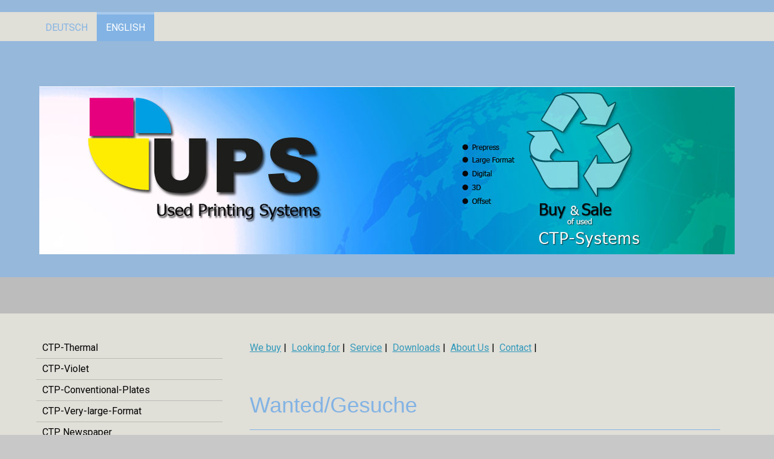

--- FILE ---
content_type: text/html; charset=UTF-8
request_url: https://www.used-ctp-systems.com/english/wanted-gesuche/
body_size: 12983
content:
<!DOCTYPE html>
<html lang="de-DE"><head>
    <meta charset="utf-8"/>
    <link rel="dns-prefetch preconnect" href="https://u.jimcdn.com/" crossorigin="anonymous"/>
<link rel="dns-prefetch preconnect" href="https://assets.jimstatic.com/" crossorigin="anonymous"/>
<link rel="dns-prefetch preconnect" href="https://image.jimcdn.com" crossorigin="anonymous"/>
<link rel="dns-prefetch preconnect" href="https://fonts.jimstatic.com" crossorigin="anonymous"/>
<meta http-equiv="X-UA-Compatible" content="IE=edge"/>
<meta name="description" content=""/>
<meta name="robots" content="index, follow, archive"/>
<meta property="st:section" content=""/>
<meta name="generator" content="Jimdo Creator"/>
<meta name="twitter:title" content="Wanted/Gesuche"/>
<meta name="twitter:description" content="-"/>
<meta name="twitter:card" content="summary_large_image"/>
<meta property="og:url" content="http://www.used-ctp-systems.com/english/wanted-gesuche/"/>
<meta property="og:title" content="Wanted/Gesuche"/>
<meta property="og:description" content=""/>
<meta property="og:type" content="website"/>
<meta property="og:locale" content="de_DE"/>
<meta property="og:site_name" content="Buy and sale Used CTP Systems Ankauf Verkauf gebrauchte CTP Systeme Plateprocessors Platesetter RIP software prepress"/><title>Wanted/Gesuche - Buy and sale Used CTP Systems Ankauf Verkauf gebrauchte CTP Systeme Plateprocessors Platesetter RIP software prepress</title>
<link rel="icon" type="image/png" href="[data-uri]"/>
    <link rel="alternate" type="application/rss+xml" title="Blog" href="https://www.used-ctp-systems.com/rss/blog"/>    
<link rel="canonical" href="https://www.used-ctp-systems.com/english/wanted-gesuche/"/>

        <script src="https://assets.jimstatic.com/ckies.js.7c38a5f4f8d944ade39b.js"></script>

        <script src="https://assets.jimstatic.com/cookieControl.js.b05bf5f4339fa83b8e79.js"></script>
    <script>window.CookieControlSet.setToNormal();</script>

    <style>html,body{margin:0}.hidden{display:none}.n{padding:5px}#cc-website-title a {text-decoration: none}.cc-m-image-align-1{text-align:left}.cc-m-image-align-2{text-align:right}.cc-m-image-align-3{text-align:center}</style>

        <link href="https://u.jimcdn.com/cms/o/sa83f435ea9c2ecb9/layout/dm_ddf5eb4994ad56c98e6a610dd43aab96/css/layout.css?t=1457445544" rel="stylesheet" type="text/css" id="jimdo_layout_css"/>
<script>     /* <![CDATA[ */     /*!  loadCss [c]2014 @scottjehl, Filament Group, Inc.  Licensed MIT */     window.loadCSS = window.loadCss = function(e,n,t){var r,l=window.document,a=l.createElement("link");if(n)r=n;else{var i=(l.body||l.getElementsByTagName("head")[0]).childNodes;r=i[i.length-1]}var o=l.styleSheets;a.rel="stylesheet",a.href=e,a.media="only x",r.parentNode.insertBefore(a,n?r:r.nextSibling);var d=function(e){for(var n=a.href,t=o.length;t--;)if(o[t].href===n)return e.call(a);setTimeout(function(){d(e)})};return a.onloadcssdefined=d,d(function(){a.media=t||"all"}),a};     window.onloadCSS = function(n,o){n.onload=function(){n.onload=null,o&&o.call(n)},"isApplicationInstalled"in navigator&&"onloadcssdefined"in n&&n.onloadcssdefined(o)}     /* ]]> */ </script>     <script>
// <![CDATA[
onloadCSS(loadCss('https://assets.jimstatic.com/web_unresponsive.css.a2071522d8f658dd812fab9e8849068c.css') , function() {
    this.id = 'jimdo_web_css';
});
// ]]>
</script>
<link href="https://assets.jimstatic.com/web_unresponsive.css.a2071522d8f658dd812fab9e8849068c.css" rel="preload" as="style"/>
<noscript>
<link href="https://assets.jimstatic.com/web_unresponsive.css.a2071522d8f658dd812fab9e8849068c.css" rel="stylesheet"/>
</noscript>
    <script>
    //<![CDATA[
        var jimdoData = {"isTestserver":false,"isLcJimdoCom":false,"isJimdoHelpCenter":false,"isProtectedPage":false,"cstok":"","cacheJsKey":"eb4c932991e4eaf741d3c68fe0b16534c237a641","cacheCssKey":"eb4c932991e4eaf741d3c68fe0b16534c237a641","cdnUrl":"https:\/\/assets.jimstatic.com\/","minUrl":"https:\/\/assets.jimstatic.com\/app\/cdn\/min\/file\/","authUrl":"https:\/\/a.jimdo.com\/","webPath":"https:\/\/www.used-ctp-systems.com\/","appUrl":"https:\/\/a.jimdo.com\/","cmsLanguage":"de_DE","isFreePackage":false,"mobile":false,"isDevkitTemplateUsed":true,"isTemplateResponsive":false,"websiteId":"sa83f435ea9c2ecb9","pageId":2151274595,"packageId":3,"shop":{"deliveryTimeTexts":{"1":"1 - 3 Tage Lieferzeit","2":"3 - 5 Tage Lieferzeit","3":"5 - 8 Tage Lieferzeit"},"checkoutButtonText":"Zur Kasse","isReady":false,"currencyFormat":{"pattern":"#,##0.00 \u00a4","convertedPattern":"#,##0.00 $","symbols":{"GROUPING_SEPARATOR":".","DECIMAL_SEPARATOR":",","CURRENCY_SYMBOL":"\u20ac"}},"currencyLocale":"de_DE"},"tr":{"gmap":{"searchNotFound":"Die angegebene Adresse konnte nicht gefunden werden.","routeNotFound":"Die Anfahrtsroute konnte nicht berechnet werden. M\u00f6gliche Gr\u00fcnde: Die Startadresse ist zu ungenau oder zu weit von der Zieladresse entfernt."},"shop":{"checkoutSubmit":{"next":"N\u00e4chster Schritt","wait":"Bitte warten"},"paypalError":"Da ist leider etwas schiefgelaufen. Bitte versuche es erneut!","cartBar":"Zum Warenkorb","maintenance":"Dieser Shop ist vor\u00fcbergehend leider nicht erreichbar. Bitte probieren Sie es sp\u00e4ter noch einmal.","addToCartOverlay":{"productInsertedText":"Der Artikel wurde dem Warenkorb hinzugef\u00fcgt.","continueShoppingText":"Weiter einkaufen","reloadPageText":"neu laden"},"notReadyText":"Dieser Shop ist noch nicht vollst\u00e4ndig eingerichtet.","numLeftText":"Mehr als {:num} Exemplare dieses Artikels sind z.Z. leider nicht verf\u00fcgbar.","oneLeftText":"Es ist leider nur noch ein Exemplar dieses Artikels verf\u00fcgbar."},"common":{"timeout":"Es ist ein Fehler aufgetreten. Die von dir ausgew\u00e4hlte Aktion wurde abgebrochen. Bitte versuche es in ein paar Minuten erneut."},"form":{"badRequest":"Es ist ein Fehler aufgetreten: Die Eingaben konnten leider nicht \u00fcbermittelt werden. Bitte versuche es sp\u00e4ter noch einmal!"}},"jQuery":"jimdoGen002","isJimdoMobileApp":false,"bgConfig":{"id":57821095,"type":"color","color":"rgb(200, 200, 200)"},"bgFullscreen":true,"responsiveBreakpointLandscape":767,"responsiveBreakpointPortrait":480,"copyableHeadlineLinks":false,"tocGeneration":false,"googlemapsConsoleKey":false,"loggingForAnalytics":false,"loggingForPredefinedPages":false,"isFacebookPixelIdEnabled":false,"userAccountId":"47c6b6e2-ef0a-41ea-b374-e0a7e9efda23"};
    // ]]>
</script>

     <script> (function(window) { 'use strict'; var regBuff = window.__regModuleBuffer = []; var regModuleBuffer = function() { var args = [].slice.call(arguments); regBuff.push(args); }; if (!window.regModule) { window.regModule = regModuleBuffer; } })(window); </script>
    <script src="https://assets.jimstatic.com/web.js.58bdb3da3da85b5697c0.js" async="true"></script>
    <script src="https://assets.jimstatic.com/at.js.62588d64be2115a866ce.js"></script>
    
</head>

<body class="body cc-page j-m-gallery-styles j-m-video-styles j-m-hr-styles j-m-header-styles j-m-text-styles j-m-emotionheader-styles j-m-htmlCode-styles j-m-rss-styles j-m-form-styles-disabled j-m-table-styles j-m-textWithImage-styles j-m-downloadDocument-styles j-m-imageSubtitle-styles j-m-flickr-styles j-m-googlemaps-styles j-m-blogSelection-styles-disabled j-m-comment-styles j-m-jimdo-styles j-m-profile-styles j-m-guestbook-styles-disabled j-m-promotion-styles j-m-twitter-styles j-m-hgrid-styles j-m-shoppingcart-styles j-m-catalog-styles j-m-product-styles-disabled j-m-facebook-styles j-m-sharebuttons-styles j-m-formnew-styles-disabled j-m-callToAction-styles j-m-turbo-styles j-m-spacing-styles j-m-googleplus-styles j-m-dummy-styles j-m-search-styles j-m-booking-styles j-m-socialprofiles-styles j-footer-styles cc-pagemode-default cc-content-parent" id="page-2151274595">

<div id="cc-inner" class="cc-content-parent">
  <header class="emotion border-options flex-background-options"><nav id="nav-top" class="navigation-colors"><div class="jtpl-navigation-wrapper-inner navigation-alignment">
        <div data-container="navigation"><div class="j-nav-variant-nested"><ul class="cc-nav-level-0 j-nav-level-0"><li id="cc-nav-view-1530769895" class="jmd-nav__list-item-0 j-nav-has-children"><a href="/" data-link-title="Deutsch">Deutsch</a><span data-navi-toggle="cc-nav-view-1530769895" class="jmd-nav__toggle-button"></span></li><li id="cc-nav-view-1530769995" class="jmd-nav__list-item-0 j-nav-has-children cc-nav-parent j-nav-parent jmd-nav__item--parent"><a href="/english/" data-link-title="English">English</a><span data-navi-toggle="cc-nav-view-1530769995" class="jmd-nav__toggle-button"></span></li></ul></div></div>
      </div>
    </nav><div class="gutter">
      <div id="cc-website-logo" class="cc-single-module-element"><div id="cc-m-10160638795" class="j-module n j-imageSubtitle"><div class="cc-m-image-container"><figure class="cc-imagewrapper cc-m-image-align-3">
<a href="https://www.used-ctp-systems.com/" target="_self"><img srcset="https://image.jimcdn.com/app/cms/image/transf/dimension=320x10000:format=jpg/path/sa83f435ea9c2ecb9/image/ic611579dd17cc796/version/1489572829/image.jpg 320w, https://image.jimcdn.com/app/cms/image/transf/dimension=640x10000:format=jpg/path/sa83f435ea9c2ecb9/image/ic611579dd17cc796/version/1489572829/image.jpg 640w, https://image.jimcdn.com/app/cms/image/transf/dimension=960x10000:format=jpg/path/sa83f435ea9c2ecb9/image/ic611579dd17cc796/version/1489572829/image.jpg 960w, https://image.jimcdn.com/app/cms/image/transf/dimension=1150x10000:format=jpg/path/sa83f435ea9c2ecb9/image/ic611579dd17cc796/version/1489572829/image.jpg 1150w, https://image.jimcdn.com/app/cms/image/transf/none/path/sa83f435ea9c2ecb9/image/ic611579dd17cc796/version/1489572829/image.jpg 1160w" sizes="(min-width: 1150px) 1150px, 100vw" id="cc-m-imagesubtitle-image-10160638795" src="https://image.jimcdn.com/app/cms/image/transf/dimension=1150x10000:format=jpg/path/sa83f435ea9c2ecb9/image/ic611579dd17cc796/version/1489572829/image.jpg" alt="Buy and sale Used CTP Systems Ankauf Verkauf gebrauchte CTP Systeme Plateprocessors Platesetter RIP software prepress" class="" data-src-width="1160" data-src-height="280" data-src="https://image.jimcdn.com/app/cms/image/transf/dimension=1150x10000:format=jpg/path/sa83f435ea9c2ecb9/image/ic611579dd17cc796/version/1489572829/image.jpg" data-image-id="7083079695"/></a>    

</figure>
</div>
<div class="cc-clear"></div>
<script id="cc-m-reg-10160638795">// <![CDATA[

    window.regModule("module_imageSubtitle", {"data":{"imageExists":true,"hyperlink":"","hyperlink_target":"","hyperlinkAsString":"","pinterest":"0","id":10160638795,"widthEqualsContent":"1","resizeWidth":"1150","resizeHeight":278},"id":10160638795});
// ]]>
</script></div></div>
      
    </div>
  </header><div class="container content-options cc-content-parent">
    <div class="wrapper cc-content-parent">
      <aside id="sidebar"><div class="gutter">
          <nav class="subnavigation-colors"><div data-container="navigation"><div class="j-nav-variant-nested"><ul class="cc-nav-level-1 j-nav-level-1"><li id="cc-nav-view-2039357795" class="jmd-nav__list-item-1"><a href="/english/ctp-thermal/" data-link-title="CTP-Thermal">CTP-Thermal</a></li><li id="cc-nav-view-2039357895" class="jmd-nav__list-item-1"><a href="/english/ctp-violet/" data-link-title="CTP-Violet">CTP-Violet</a></li><li id="cc-nav-view-1530897395" class="jmd-nav__list-item-1"><a href="/english/ctp-conventional-plates/" data-link-title="CTP-Conventional-Plates">CTP-Conventional-Plates</a></li><li id="cc-nav-view-2151273195" class="jmd-nav__list-item-1"><a href="/english/ctp-very-large-format/" data-link-title="CTP-Very-large-Format">CTP-Very-large-Format</a></li><li id="cc-nav-view-2151273595" class="jmd-nav__list-item-1"><a href="/english/ctp-newspaper/" data-link-title="CTP Newspaper">CTP Newspaper</a></li><li id="cc-nav-view-2151273695" class="jmd-nav__list-item-1"><a href="/english/plateprocessors/" data-link-title="Plateprocessors">Plateprocessors</a></li><li id="cc-nav-view-2151273795" class="jmd-nav__list-item-1"><a href="/english/ctf-imagesetters/" data-link-title="CTF-Imagesetters">CTF-Imagesetters</a></li><li id="cc-nav-view-2151273895" class="jmd-nav__list-item-1"><a href="/english/software/" data-link-title="Software">Software</a></li><li id="cc-nav-view-2151273995" class="jmd-nav__list-item-1"><a href="/english/digitalprintng-machines/" data-link-title="Digitalprintng-Machines">Digitalprintng-Machines</a></li><li id="cc-nav-view-2151298295" class="jmd-nav__list-item-1"><a href="/english/large-format-printers/" data-link-title="Large-Format-Printers">Large-Format-Printers</a></li><li id="cc-nav-view-2151274195" class="jmd-nav__list-item-1"><a href="/english/offset-machines/" data-link-title="Offset machines">Offset machines</a></li><li id="cc-nav-view-2151274295" class="jmd-nav__list-item-1"><a href="/english/postpress-machines/" data-link-title="Postpress-Machines">Postpress-Machines</a></li><li id="cc-nav-view-2151274395" class="jmd-nav__list-item-1"><a href="/english/other-machines/" data-link-title="Other Machines">Other Machines</a></li><li id="cc-nav-view-2151298195" class="jmd-nav__list-item-1"><a href="/english/textilprinting-machines/" data-link-title="Textilprinting-Machines">Textilprinting-Machines</a></li><li id="cc-nav-view-2151274595" class="jmd-nav__list-item-1 cc-nav-current j-nav-current jmd-nav__item--current"><a href="/english/wanted-gesuche/" data-link-title="Wanted/Gesuche" class="cc-nav-current j-nav-current jmd-nav__link--current">Wanted/Gesuche</a></li></ul></div></div>
          </nav><div id="sidebar-bottom" class="sidebar-options">
            <div data-container="sidebar"><div id="cc-matrix-1877025095"><div id="cc-m-11178357395" class="j-module n j-search "><div class="j-search-wrapper j-search-alignment-0">
    <div class="j-search-content" style="width: 100%;">
        <form action="/search" class="j-formnew">
            <span class="cc-m-form-view-sortable">
                <input type="text" class="j-search-input" aria-label="Search" name="q" placeholder="Search" value=""/>
                <input type="hidden" name="filter" value="0"/>
                <input type="hidden" name="module" value="11178357395"/>
                <button type="submit" style="display: none"/>
            </span>
        </form>
    </div>
</div>
<script id="cc-m-reg-11178357395">// <![CDATA[

    window.regModule("module_search", {"alignment":"0","width":"100","filter":"0","placeholder":"Search","id":11178357395});
// ]]>
</script></div><div id="cc-m-11067428395" class="j-module n j-text "></div><div id="cc-m-10954074795" class="j-module n j-hgrid ">    <div class="cc-m-hgrid-column last" style="width: 100%;">
        <div id="cc-matrix-3008270595"></div>    </div>
    
<div class="cc-m-hgrid-overlay" data-display="cms-only"></div>

<br class="cc-clear"/>

</div></div></div>
          </div>
        </div>
      </aside><div id="content" class="cc-content-parent">
        <div class="gutter cc-content-parent">
          <div id="content_area" data-container="content"><div id="content_start"></div>
        
        <div id="cc-matrix-3029113395"><div id="cc-m-11068806395" class="j-module n j-htmlCode "><a href="/english/we-buy/">We buy</a> |  <a href="/english/looking-for/">Looking for</a> |  <a href="/english/service/">Service</a> |  <a href="/english/downloads-1/">Downloads</a> |  <a href="/english/about-us/">About Us</a> |  <a href="/english/contact/">Contact</a> | </div><div id="cc-m-11068806495" class="j-module n j-spacing ">
    <div class="cc-m-spacer" style="height: 40px;">
    
</div>

</div><div id="cc-m-11068806595" class="j-module n j-header "><h2 class="" id="cc-m-header-11068806595">Wanted/Gesuche</h2></div><div id="cc-m-11068806695" class="j-module n j-hr ">    <hr/>
</div><div id="cc-m-11068806795" class="j-module n j-spacing ">
    <div class="cc-m-spacer" style="height: 50px;">
    
</div>

</div><div id="cc-m-11068806895" class="j-module n j-blogSelection "><div class="blogselection">

    
        <div class="n clearover j-blogarticle">
            <a href="/wir-suchen-zum-ankauf-gebrauchtes-ctp-system-screen-pt-r-ultima-48000-s%2Bsx-we-are-looking-to-buy-used-ctp-systems-screen-pt-r-ultima-48000-s%2Bsx/" class="j-blog-header">
    <h2 class="j-blog-headline">Wir suchen zum Ankauf gebrauchtes CTP System SCREEN PT-R Ultima 48000 S+SX/ We are looking to buy used CTP Systems SCREEN PT-R Ultima 48000 S+SX</h2>
</a>

<time class="datetime" datetime="2017-08-08">
            <span class="day-word dt-hide">Di</span>
        <span class="day ">08</span>
        <span class="mon ">Aug</span>
        <span class="yr dt-hide">2017</span>
    </time>

<div class="c"></div>
            <a class="blogreadmore" href="/wir-suchen-zum-ankauf-gebrauchtes-ctp-system-screen-pt-r-ultima-48000-s%2Bsx-we-are-looking-to-buy-used-ctp-systems-screen-pt-r-ultima-48000-s%2Bsx/">mehr lesen</a>
            </div>

    
        <div class="n clearover j-blogarticle">
            <a href="/wir-suchen-zum-ankauf-gebrauchtes-ctp-system-screen-pt-r-ultima-40000-s%2Bsx-we-are-looking-to-buy-used-ctp-systems-screen-pt-r-ultima-40000-s%2Bsx/" class="j-blog-header">
    <h2 class="j-blog-headline">Wir suchen zum Ankauf gebrauchtes CTP System SCREEN PT-R Ultima 40000 S+SX/ We are looking to buy used CTP Systems SCREEN PT-R Ultima 40000 S+SX</h2>
</a>

<time class="datetime" datetime="2017-08-08">
            <span class="day-word dt-hide">Di</span>
        <span class="day ">08</span>
        <span class="mon ">Aug</span>
        <span class="yr dt-hide">2017</span>
    </time>

<div class="c"></div>
            <a class="blogreadmore" href="/wir-suchen-zum-ankauf-gebrauchtes-ctp-system-screen-pt-r-ultima-40000-s%2Bsx-we-are-looking-to-buy-used-ctp-systems-screen-pt-r-ultima-40000-s%2Bsx/">mehr lesen</a>
            </div>

    
        <div class="n clearover j-blogarticle">
            <a href="/wir-suchen-zum-ankauf-gebrauchtes-ctp-system-screen-pt-r-ultima-36000series-sx%2Bzx-we-are-looking-to-buy-used-ctp-systems-screen-pt-r-ultima-36000series-sx%2Bzx/" class="j-blog-header">
    <h2 class="j-blog-headline">Wir suchen zum Ankauf gebrauchtes CTP System SCREEN PT-R Ultima 36000Series SX+ZX/ We are looking to buy used CTP Systems SCREEN PT-R Ultima 36000Series SX+ZX</h2>
</a>

<time class="datetime" datetime="2017-08-08">
            <span class="day-word dt-hide">Di</span>
        <span class="day ">08</span>
        <span class="mon ">Aug</span>
        <span class="yr dt-hide">2017</span>
    </time>

<div class="c"></div>
            <a class="blogreadmore" href="/wir-suchen-zum-ankauf-gebrauchtes-ctp-system-screen-pt-r-ultima-36000series-sx%2Bzx-we-are-looking-to-buy-used-ctp-systems-screen-pt-r-ultima-36000series-sx%2Bzx/">mehr lesen</a>
            </div>

    
        <div class="n clearover j-blogarticle">
            <a href="/wir-suchen-zum-ankauf-gebrauchtes-ctp-system-screen-pt-r-ultima-36000series-s%2Bz-we-are-looking-to-buy-used-ctp-systems-screen-pt-r-ultima-36000series-s%2Bz/" class="j-blog-header">
    <h2 class="j-blog-headline">Wir suchen zum Ankauf gebrauchtes CTP System SCREEN PT-R Ultima 36000Series S+Z/ We are looking to buy used CTP Systems SCREEN PT-R Ultima 36000Series S+Z</h2>
</a>

<time class="datetime" datetime="2017-08-08">
            <span class="day-word dt-hide">Di</span>
        <span class="day ">08</span>
        <span class="mon ">Aug</span>
        <span class="yr dt-hide">2017</span>
    </time>

<div class="c"></div>
            <a class="blogreadmore" href="/wir-suchen-zum-ankauf-gebrauchtes-ctp-system-screen-pt-r-ultima-36000series-s%2Bz-we-are-looking-to-buy-used-ctp-systems-screen-pt-r-ultima-36000series-s%2Bz/">mehr lesen</a>
            </div>

    
        <div class="n clearover j-blogarticle">
            <a href="/wir-suchen-zum-ankauf-gebrauchtes-ctp-system-screen-pt-r-ultima-32000z-disc.-1-06-we-are-looking-to-buy-used-ctp-systems-screen-pt-r-ultima-32000z-disc.-1-06/" class="j-blog-header">
    <h2 class="j-blog-headline">Wir suchen zum Ankauf gebrauchtes CTP System SCREEN PT-R Ultima 32000Z -disc. 1/06/ We are looking to buy used CTP Systems SCREEN PT-R Ultima 32000Z -disc. 1/06</h2>
</a>

<time class="datetime" datetime="2017-08-08">
            <span class="day-word dt-hide">Di</span>
        <span class="day ">08</span>
        <span class="mon ">Aug</span>
        <span class="yr dt-hide">2017</span>
    </time>

<div class="c"></div>
            <a class="blogreadmore" href="/wir-suchen-zum-ankauf-gebrauchtes-ctp-system-screen-pt-r-ultima-32000z-disc.-1-06-we-are-looking-to-buy-used-ctp-systems-screen-pt-r-ultima-32000z-disc.-1-06/">mehr lesen</a>
            </div>

    
        <div class="n clearover j-blogarticle">
            <a href="/wir-suchen-zum-ankauf-gebrauchtes-ctp-system-screen-pt-r-ultima-32000-discontinued-1-06-we-are-looking-to-buy-used-ctp-systems-screen-pt-r-ultima-32000-discontinued-1-06/" class="j-blog-header">
    <h2 class="j-blog-headline">Wir suchen zum Ankauf gebrauchtes CTP System SCREEN PT-R Ultima 32000 -discontinued 1/06/ We are looking to buy used CTP Systems SCREEN PT-R Ultima 32000 -disco</h2>
</a>

<time class="datetime" datetime="2017-08-08">
            <span class="day-word dt-hide">Di</span>
        <span class="day ">08</span>
        <span class="mon ">Aug</span>
        <span class="yr dt-hide">2017</span>
    </time>

<div class="c"></div>
            <a class="blogreadmore" href="/wir-suchen-zum-ankauf-gebrauchtes-ctp-system-screen-pt-r-ultima-32000-discontinued-1-06-we-are-looking-to-buy-used-ctp-systems-screen-pt-r-ultima-32000-discontinued-1-06/">mehr lesen</a>
            </div>

    
        <div class="n clearover j-blogarticle">
            <a href="/wir-suchen-zum-ankauf-gebrauchtes-ctp-system-screen-pt-r-ultima-24000-series-sx%2Bzx-we-are-looking-to-buy-used-ctp-systems-screen-pt-r-ultima-24000-series-sx%2Bzx/" class="j-blog-header">
    <h2 class="j-blog-headline">Wir suchen zum Ankauf gebrauchtes CTP System SCREEN PT-R Ultima 24000 Series SX+ZX/ We are looking to buy used CTP Systems SCREEN PT-R Ultima 24000 Series SX+ZX</h2>
</a>

<time class="datetime" datetime="2017-08-08">
            <span class="day-word dt-hide">Di</span>
        <span class="day ">08</span>
        <span class="mon ">Aug</span>
        <span class="yr dt-hide">2017</span>
    </time>

<div class="c"></div>
            <a class="blogreadmore" href="/wir-suchen-zum-ankauf-gebrauchtes-ctp-system-screen-pt-r-ultima-24000-series-sx%2Bzx-we-are-looking-to-buy-used-ctp-systems-screen-pt-r-ultima-24000-series-sx%2Bzx/">mehr lesen</a>
            </div>

    
        <div class="n clearover j-blogarticle">
            <a href="/wir-suchen-zum-ankauf-gebrauchtes-ctp-system-screen-pt-r-ultima-24000-series-s%2Bz-we-are-looking-to-buy-used-ctp-systems-screen-pt-r-ultima-24000-series-s%2Bz/" class="j-blog-header">
    <h2 class="j-blog-headline">Wir suchen zum Ankauf gebrauchtes CTP System SCREEN PT-R Ultima 24000 Series S+Z/ We are looking to buy used CTP Systems SCREEN PT-R Ultima 24000 Series S+Z</h2>
</a>

<time class="datetime" datetime="2017-08-08">
            <span class="day-word dt-hide">Di</span>
        <span class="day ">08</span>
        <span class="mon ">Aug</span>
        <span class="yr dt-hide">2017</span>
    </time>

<div class="c"></div>
            <a class="blogreadmore" href="/wir-suchen-zum-ankauf-gebrauchtes-ctp-system-screen-pt-r-ultima-24000-series-s%2Bz-we-are-looking-to-buy-used-ctp-systems-screen-pt-r-ultima-24000-series-s%2Bz/">mehr lesen</a>
            </div>

    
        <div class="n clearover j-blogarticle">
            <a href="/wir-suchen-zum-ankauf-gebrauchtes-ctp-system-screen-pt-r-ultima-24000-we-are-looking-to-buy-used-ctp-systems-screen-pt-r-ultima-24000/" class="j-blog-header">
    <h2 class="j-blog-headline">Wir suchen zum Ankauf gebrauchtes CTP System SCREEN PT-R Ultima 24000/ We are looking to buy used CTP Systems SCREEN PT-R Ultima 24000</h2>
</a>

<time class="datetime" datetime="2017-08-08">
            <span class="day-word dt-hide">Di</span>
        <span class="day ">08</span>
        <span class="mon ">Aug</span>
        <span class="yr dt-hide">2017</span>
    </time>

<div class="c"></div>
            <a class="blogreadmore" href="/wir-suchen-zum-ankauf-gebrauchtes-ctp-system-screen-pt-r-ultima-24000-we-are-looking-to-buy-used-ctp-systems-screen-pt-r-ultima-24000/">mehr lesen</a>
            </div>

    
        <div class="n clearover j-blogarticle">
            <a href="/wir-suchen-zum-ankauf-gebrauchtes-ctp-system-screen-pt-r-ultima-16000ii-e-s%2Bz-we-are-looking-to-buy-used-ctp-systems-screen-pt-r-ultima-16000ii-e-s%2Bz/" class="j-blog-header">
    <h2 class="j-blog-headline">Wir suchen zum Ankauf gebrauchtes CTP System SCREEN PT-R Ultima 16000II E, S+Z/ We are looking to buy used CTP Systems SCREEN PT-R Ultima 16000II E, S+Z</h2>
</a>

<time class="datetime" datetime="2017-08-08">
            <span class="day-word dt-hide">Di</span>
        <span class="day ">08</span>
        <span class="mon ">Aug</span>
        <span class="yr dt-hide">2017</span>
    </time>

<div class="c"></div>
            <a class="blogreadmore" href="/wir-suchen-zum-ankauf-gebrauchtes-ctp-system-screen-pt-r-ultima-16000ii-e-s%2Bz-we-are-looking-to-buy-used-ctp-systems-screen-pt-r-ultima-16000ii-e-s%2Bz/">mehr lesen</a>
            </div>

    
        <div class="n clearover j-blogarticle">
            <a href="/wir-suchen-zum-ankauf-gebrauchtes-ctp-system-screen-pt-r-ultima-16000-series-we-are-looking-to-buy-used-ctp-systems-screen-pt-r-ultima-16000-series/" class="j-blog-header">
    <h2 class="j-blog-headline">Wir suchen zum Ankauf gebrauchtes CTP System SCREEN PT-R Ultima 16000 Series/ We are looking to buy used CTP Systems SCREEN PT-R Ultima 16000 Series</h2>
</a>

<time class="datetime" datetime="2017-08-08">
            <span class="day-word dt-hide">Di</span>
        <span class="day ">08</span>
        <span class="mon ">Aug</span>
        <span class="yr dt-hide">2017</span>
    </time>

<div class="c"></div>
            <a class="blogreadmore" href="/wir-suchen-zum-ankauf-gebrauchtes-ctp-system-screen-pt-r-ultima-16000-series-we-are-looking-to-buy-used-ctp-systems-screen-pt-r-ultima-16000-series/">mehr lesen</a>
            </div>

    
        <div class="n clearover j-blogarticle">
            <a href="/wir-suchen-zum-ankauf-gebrauchtes-ctp-system-screen-pt-r-ultima-16000-%28original%29-5-05-we-are-looking-to-buy-used-ctp-systems-screen-pt-r-ultima-16000-%28original%29-5-05/" class="j-blog-header">
    <h2 class="j-blog-headline">Wir suchen zum Ankauf gebrauchtes CTP System SCREEN PT-R Ultima 16000 (original) 5/05/ We are looking to buy used CTP Systems SCREEN PT-R Ultima 16000 (original</h2>
</a>

<time class="datetime" datetime="2017-08-08">
            <span class="day-word dt-hide">Di</span>
        <span class="day ">08</span>
        <span class="mon ">Aug</span>
        <span class="yr dt-hide">2017</span>
    </time>

<div class="c"></div>
            <a class="blogreadmore" href="/wir-suchen-zum-ankauf-gebrauchtes-ctp-system-screen-pt-r-ultima-16000-%28original%29-5-05-we-are-looking-to-buy-used-ctp-systems-screen-pt-r-ultima-16000-%28original%29-5-05/">mehr lesen</a>
            </div>

    
        <div class="n clearover j-blogarticle">
            <a href="/wir-suchen-zum-ankauf-gebrauchtes-ctp-system-screen-pt-r-ultima-%28original%29-4-03-we-are-looking-to-buy-used-ctp-systems-screen-ultima-%28original%29-4-03/" class="j-blog-header">
    <h2 class="j-blog-headline">Wir suchen zum Ankauf gebrauchtes CTP System SCREEN PT-R Ultima (original) 4/03/ We are looking to buy used CTP Systems SCREEN Ultima (original) 4/03</h2>
</a>

<time class="datetime" datetime="2017-08-08">
            <span class="day-word dt-hide">Di</span>
        <span class="day ">08</span>
        <span class="mon ">Aug</span>
        <span class="yr dt-hide">2017</span>
    </time>

<div class="c"></div>
            <a class="blogreadmore" href="/wir-suchen-zum-ankauf-gebrauchtes-ctp-system-screen-pt-r-ultima-%28original%29-4-03-we-are-looking-to-buy-used-ctp-systems-screen-ultima-%28original%29-4-03/">mehr lesen</a>
            </div>

    
        <div class="n clearover j-blogarticle">
            <a href="/wir-suchen-zum-ankauf-gebrauchtes-ctp-system-screen-pt-r-8800zx-we-are-looking-to-buy-used-ctp-systems-screen-8800zx/" class="j-blog-header">
    <h2 class="j-blog-headline">Wir suchen zum Ankauf gebrauchtes CTP System SCREEN PT-R 8800ZX/ We are looking to buy used CTP Systems SCREEN 8800ZX</h2>
</a>

<time class="datetime" datetime="2017-08-08">
            <span class="day-word dt-hide">Di</span>
        <span class="day ">08</span>
        <span class="mon ">Aug</span>
        <span class="yr dt-hide">2017</span>
    </time>

<div class="c"></div>
            <a class="blogreadmore" href="/wir-suchen-zum-ankauf-gebrauchtes-ctp-system-screen-pt-r-8800zx-we-are-looking-to-buy-used-ctp-systems-screen-8800zx/">mehr lesen</a>
            </div>

    
        <div class="n clearover j-blogarticle">
            <a href="/wir-suchen-zum-ankauf-gebrauchtes-ctp-system-screen-pt-r-8800-series-e-s%2Bz-we-are-looking-to-buy-used-ctp-systems-screen-8800-series-e-s%2Bz/" class="j-blog-header">
    <h2 class="j-blog-headline">Wir suchen zum Ankauf gebrauchtes CTP System SCREEN PT-R 8800 Series E, S+Z/ We are looking to buy used CTP Systems SCREEN 8800 Series E, S+Z</h2>
</a>

<time class="datetime" datetime="2017-08-08">
            <span class="day-word dt-hide">Di</span>
        <span class="day ">08</span>
        <span class="mon ">Aug</span>
        <span class="yr dt-hide">2017</span>
    </time>

<div class="c"></div>
            <a class="blogreadmore" href="/wir-suchen-zum-ankauf-gebrauchtes-ctp-system-screen-pt-r-8800-series-e-s%2Bz-we-are-looking-to-buy-used-ctp-systems-screen-8800-series-e-s%2Bz/">mehr lesen</a>
            </div>

    
        <div class="n clearover j-blogarticle">
            <a href="/wir-suchen-zum-ankauf-gebrauchtes-ctp-system-screen-pt-r-8800iihs-we-are-looking-to-buy-used-ctp-systems-screen-8800iihs/" class="j-blog-header">
    <h2 class="j-blog-headline">Wir suchen zum Ankauf gebrauchtes CTP System SCREEN PT-R 8800IIHS/ We are looking to buy used CTP Systems SCREEN 8800IIHS</h2>
</a>

<time class="datetime" datetime="2017-08-08">
            <span class="day-word dt-hide">Di</span>
        <span class="day ">08</span>
        <span class="mon ">Aug</span>
        <span class="yr dt-hide">2017</span>
    </time>

<div class="c"></div>
            <a class="blogreadmore" href="/wir-suchen-zum-ankauf-gebrauchtes-ctp-system-screen-pt-r-8800iihs-we-are-looking-to-buy-used-ctp-systems-screen-8800iihs/">mehr lesen</a>
            </div>

    
        <div class="n clearover j-blogarticle">
            <a href="/wir-suchen-zum-ankauf-gebrauchtes-ctp-system-screen-pt-r-8800ii-we-are-looking-to-buy-used-ctp-systems-screen-8800ii/" class="j-blog-header">
    <h2 class="j-blog-headline">Wir suchen zum Ankauf gebrauchtes CTP System SCREEN PT-R 8800II/ We are looking to buy used CTP Systems SCREEN 8800II</h2>
</a>

<time class="datetime" datetime="2017-08-08">
            <span class="day-word dt-hide">Di</span>
        <span class="day ">08</span>
        <span class="mon ">Aug</span>
        <span class="yr dt-hide">2017</span>
    </time>

<div class="c"></div>
            <a class="blogreadmore" href="/wir-suchen-zum-ankauf-gebrauchtes-ctp-system-screen-pt-r-8800ii-we-are-looking-to-buy-used-ctp-systems-screen-8800ii/">mehr lesen</a>
            </div>

    
        <div class="n clearover j-blogarticle">
            <a href="/wir-suchen-zum-ankauf-gebrauchtes-ctp-system-screen-pt-r-8600-we-are-looking-to-buy-used-ctp-systems-screen-8600/" class="j-blog-header">
    <h2 class="j-blog-headline">Wir suchen zum Ankauf gebrauchtes CTP System SCREEN PT-R 8600/ We are looking to buy used CTP Systems SCREEN 8600</h2>
</a>

<time class="datetime" datetime="2017-08-08">
            <span class="day-word dt-hide">Di</span>
        <span class="day ">08</span>
        <span class="mon ">Aug</span>
        <span class="yr dt-hide">2017</span>
    </time>

<div class="c"></div>
            <a class="blogreadmore" href="/wir-suchen-zum-ankauf-gebrauchtes-ctp-system-screen-pt-r-8600-we-are-looking-to-buy-used-ctp-systems-screen-8600/">mehr lesen</a>
            </div>

    
        <div class="n clearover j-blogarticle">
            <a href="/wir-suchen-zum-ankauf-gebrauchtes-ctp-system-screen-pt-r-8600e-and-s-z-series-we-are-looking-to-buy-used-ctp-systems-screen-8600e-and-s-z-series/" class="j-blog-header">
    <h2 class="j-blog-headline">Wir suchen zum Ankauf gebrauchtes CTP System SCREEN PT-R 8600E &amp; S/Z Series/ We are looking to buy used CTP Systems SCREEN 8600E &amp; S/Z Series</h2>
</a>

<time class="datetime" datetime="2017-08-08">
            <span class="day-word dt-hide">Di</span>
        <span class="day ">08</span>
        <span class="mon ">Aug</span>
        <span class="yr dt-hide">2017</span>
    </time>

<div class="c"></div>
            <a class="blogreadmore" href="/wir-suchen-zum-ankauf-gebrauchtes-ctp-system-screen-pt-r-8600e-and-s-z-series-we-are-looking-to-buy-used-ctp-systems-screen-8600e-and-s-z-series/">mehr lesen</a>
            </div>

    
        <div class="n clearover j-blogarticle">
            <a href="/wir-suchen-zum-ankauf-gebrauchtes-ctp-system-screen-pt-r-8300e-and-s-series-we-are-looking-to-buy-used-ctp-systems-screen-8300e-and-s-series/" class="j-blog-header">
    <h2 class="j-blog-headline">Wir suchen zum Ankauf gebrauchtes CTP System SCREEN PT-R 8300E &amp; S Series/ We are looking to buy used CTP Systems SCREEN 8300E &amp; S Series</h2>
</a>

<time class="datetime" datetime="2017-08-08">
            <span class="day-word dt-hide">Di</span>
        <span class="day ">08</span>
        <span class="mon ">Aug</span>
        <span class="yr dt-hide">2017</span>
    </time>

<div class="c"></div>
            <a class="blogreadmore" href="/wir-suchen-zum-ankauf-gebrauchtes-ctp-system-screen-pt-r-8300e-and-s-series-we-are-looking-to-buy-used-ctp-systems-screen-8300e-and-s-series/">mehr lesen</a>
            </div>

    
        <div class="n clearover j-blogarticle">
            <a href="/wir-suchen-zum-ankauf-gebrauchtes-ctp-system-screen-pt-r-8200-%28niagra%29-we-are-looking-to-buy-used-ctp-systems-screen-8200-%28niagra%29/" class="j-blog-header">
    <h2 class="j-blog-headline">Wir suchen zum Ankauf gebrauchtes CTP System SCREEN PT-R 8200 (Niagra)/ We are looking to buy used CTP Systems SCREEN 8200 (Niagra)</h2>
</a>

<time class="datetime" datetime="2017-08-08">
            <span class="day-word dt-hide">Di</span>
        <span class="day ">08</span>
        <span class="mon ">Aug</span>
        <span class="yr dt-hide">2017</span>
    </time>

<div class="c"></div>
            <a class="blogreadmore" href="/wir-suchen-zum-ankauf-gebrauchtes-ctp-system-screen-pt-r-8200-%28niagra%29-we-are-looking-to-buy-used-ctp-systems-screen-8200-%28niagra%29/">mehr lesen</a>
            </div>

    
        <div class="n clearover j-blogarticle">
            <a href="/wir-suchen-zum-ankauf-gebrauchtes-ctp-system-screen-pt-r-8100-we-are-looking-to-buy-used-ctp-systems-screen-pt-r-8100/" class="j-blog-header">
    <h2 class="j-blog-headline">Wir suchen zum Ankauf gebrauchtes CTP System SCREEN PT-R 8100/ We are looking to buy used CTP Systems SCREEN PT-R 8100</h2>
</a>

<time class="datetime" datetime="2017-08-08">
            <span class="day-word dt-hide">Di</span>
        <span class="day ">08</span>
        <span class="mon ">Aug</span>
        <span class="yr dt-hide">2017</span>
    </time>

<div class="c"></div>
            <a class="blogreadmore" href="/wir-suchen-zum-ankauf-gebrauchtes-ctp-system-screen-pt-r-8100-we-are-looking-to-buy-used-ctp-systems-screen-pt-r-8100/">mehr lesen</a>
            </div>

    
        <div class="n clearover j-blogarticle">
            <a href="/wir-suchen-zum-ankauf-gebrauchtes-ctp-system-screen-pt-r-8000ii-we-are-looking-to-buy-used-ctp-systems-screen-pt-r-8000ii/" class="j-blog-header">
    <h2 class="j-blog-headline">Wir suchen zum Ankauf gebrauchtes CTP System SCREEN PT-R 8000II/ We are looking to buy used CTP Systems SCREEN PT-R 8000II</h2>
</a>

<time class="datetime" datetime="2017-08-08">
            <span class="day-word dt-hide">Di</span>
        <span class="day ">08</span>
        <span class="mon ">Aug</span>
        <span class="yr dt-hide">2017</span>
    </time>

<div class="c"></div>
            <a class="blogreadmore" href="/wir-suchen-zum-ankauf-gebrauchtes-ctp-system-screen-pt-r-8000ii-we-are-looking-to-buy-used-ctp-systems-screen-pt-r-8000ii/">mehr lesen</a>
            </div>

    
        <div class="n clearover j-blogarticle">
            <a href="/wir-suchen-zum-ankauf-gebrauchtes-ctp-system-screen-pt-r-8000-%28prior-to-2-01%29-we-are-looking-to-buy-used-ctp-systems-screen-8000-%28prior-to-2-01%29/" class="j-blog-header">
    <h2 class="j-blog-headline">Wir suchen zum Ankauf gebrauchtes CTP System SCREEN PT-R 8000 (Prior to 2/01)/ We are looking to buy used CTP Systems SCREEN 8000 (Prior to 2/01)</h2>
</a>

<time class="datetime" datetime="2017-08-08">
            <span class="day-word dt-hide">Di</span>
        <span class="day ">08</span>
        <span class="mon ">Aug</span>
        <span class="yr dt-hide">2017</span>
    </time>

<div class="c"></div>
            <a class="blogreadmore" href="/wir-suchen-zum-ankauf-gebrauchtes-ctp-system-screen-pt-r-8000-%28prior-to-2-01%29-we-are-looking-to-buy-used-ctp-systems-screen-8000-%28prior-to-2-01%29/">mehr lesen</a>
            </div>

    
        <div class="n clearover j-blogarticle">
            <a href="/wir-suchen-zum-ankauf-gebrauchtes-ctp-system-screen-pt-r-6600e-and-s-series-we-are-looking-to-buy-used-ctp-systems-screen-pt-r-6600e-and-s-series/" class="j-blog-header">
    <h2 class="j-blog-headline">Wir suchen zum Ankauf gebrauchtes CTP System SCREEN PT-R 6600E &amp; S Series/ We are looking to buy used CTP Systems SCREEN PT-R 6600E &amp; S Series</h2>
</a>

<time class="datetime" datetime="2017-08-08">
            <span class="day-word dt-hide">Di</span>
        <span class="day ">08</span>
        <span class="mon ">Aug</span>
        <span class="yr dt-hide">2017</span>
    </time>

<div class="c"></div>
            <a class="blogreadmore" href="/wir-suchen-zum-ankauf-gebrauchtes-ctp-system-screen-pt-r-6600e-and-s-series-we-are-looking-to-buy-used-ctp-systems-screen-pt-r-6600e-and-s-series/">mehr lesen</a>
            </div>

    
        <div class="n clearover j-blogarticle">
            <a href="/wir-suchen-zum-ankauf-gebrauchtes-ctp-system-screen-pt-r-4300e-and-s-series-we-are-looking-to-buy-used-ctp-systems-screen-pt-r-4300e-and-s-series/" class="j-blog-header">
    <h2 class="j-blog-headline">Wir suchen zum Ankauf gebrauchtes CTP System SCREEN PT-R 4300E &amp; S Series/ We are looking to buy used CTP Systems SCREEN PT-R 4300E &amp; S Series</h2>
</a>

<time class="datetime" datetime="2017-08-08">
            <span class="day-word dt-hide">Di</span>
        <span class="day ">08</span>
        <span class="mon ">Aug</span>
        <span class="yr dt-hide">2017</span>
    </time>

<div class="c"></div>
            <a class="blogreadmore" href="/wir-suchen-zum-ankauf-gebrauchtes-ctp-system-screen-pt-r-4300e-and-s-series-we-are-looking-to-buy-used-ctp-systems-screen-pt-r-4300e-and-s-series/">mehr lesen</a>
            </div>

    
        <div class="n clearover j-blogarticle">
            <a href="/wir-suchen-zum-ankauf-gebrauchtes-ctp-system-screen-pt-r-4300-%28original%29-we-are-looking-to-buy-used-ctp-systems-screen-pt-r-4300-%28original%29/" class="j-blog-header">
    <h2 class="j-blog-headline">Wir suchen zum Ankauf gebrauchtes CTP System SCREEN PT-R 4300 (original)/ We are looking to buy used CTP Systems SCREEN PT-R 4300 (original)</h2>
</a>

<time class="datetime" datetime="2017-08-08">
            <span class="day-word dt-hide">Di</span>
        <span class="day ">08</span>
        <span class="mon ">Aug</span>
        <span class="yr dt-hide">2017</span>
    </time>

<div class="c"></div>
            <a class="blogreadmore" href="/wir-suchen-zum-ankauf-gebrauchtes-ctp-system-screen-pt-r-4300-%28original%29-we-are-looking-to-buy-used-ctp-systems-screen-pt-r-4300-%28original%29/">mehr lesen</a>
            </div>

    
        <div class="n clearover j-blogarticle">
            <a href="/wir-suchen-zum-ankauf-gebrauchtes-ctp-system-screen-pt-r-4100-we-are-looking-to-buy-used-ctp-systems-screen-pt-r-4100/" class="j-blog-header">
    <h2 class="j-blog-headline">Wir suchen zum Ankauf gebrauchtes CTP System SCREEN PT-R 4100/ We are looking to buy used CTP Systems SCREEN PT-R 4100</h2>
</a>

<time class="datetime" datetime="2017-08-08">
            <span class="day-word dt-hide">Di</span>
        <span class="day ">08</span>
        <span class="mon ">Aug</span>
        <span class="yr dt-hide">2017</span>
    </time>

<div class="c"></div>
            <a class="blogreadmore" href="/wir-suchen-zum-ankauf-gebrauchtes-ctp-system-screen-pt-r-4100-we-are-looking-to-buy-used-ctp-systems-screen-pt-r-4100/">mehr lesen</a>
            </div>

    
        <div class="n clearover j-blogarticle">
            <a href="/wir-suchen-zum-ankauf-gebrauchtes-ctp-system-screen-pt-r-4000ii-we-are-looking-to-buy-used-ctp-systems-screen-pt-r-4000ii/" class="j-blog-header">
    <h2 class="j-blog-headline">Wir suchen zum Ankauf gebrauchtes CTP System SCREEN PT-R 4000II/ We are looking to buy used CTP Systems SCREEN PT-R 4000II</h2>
</a>

<time class="datetime" datetime="2017-08-08">
            <span class="day-word dt-hide">Di</span>
        <span class="day ">08</span>
        <span class="mon ">Aug</span>
        <span class="yr dt-hide">2017</span>
    </time>

<div class="c"></div>
            <a class="blogreadmore" href="/wir-suchen-zum-ankauf-gebrauchtes-ctp-system-screen-pt-r-4000ii-we-are-looking-to-buy-used-ctp-systems-screen-pt-r-4000ii/">mehr lesen</a>
            </div>

    
        <div class="n clearover j-blogarticle">
            <a href="/wir-suchen-zum-ankauf-gebrauchtes-ctp-system-screen-pt-r-4000-we-are-looking-to-buy-used-ctp-systems-screen-pt-r-4000/" class="j-blog-header">
    <h2 class="j-blog-headline">Wir suchen zum Ankauf gebrauchtes CTP System SCREEN PT-R 4000/ We are looking to buy used CTP Systems SCREEN PT-R 4000</h2>
</a>

<time class="datetime" datetime="2017-08-08">
            <span class="day-word dt-hide">Di</span>
        <span class="day ">08</span>
        <span class="mon ">Aug</span>
        <span class="yr dt-hide">2017</span>
    </time>

<div class="c"></div>
            <a class="blogreadmore" href="/wir-suchen-zum-ankauf-gebrauchtes-ctp-system-screen-pt-r-4000-we-are-looking-to-buy-used-ctp-systems-screen-pt-r-4000/">mehr lesen</a>
            </div>

    
        <div class="n clearover j-blogarticle">
            <a href="/wir-suchen-zum-ankauf-gebrauchtes-ctp-system-heidelberg-topsetter-pf102-we-are-looking-to-buy-used-ctp-systems-heidelberg-topsetter-pf102/" class="j-blog-header">
    <h2 class="j-blog-headline">Wir suchen zum Ankauf gebrauchtes CTP System HEIDELBERG Topsetter PF102/ We are looking to buy used CTP Systems HEIDELBERG Topsetter PF102</h2>
</a>

<time class="datetime" datetime="2017-08-08">
            <span class="day-word dt-hide">Di</span>
        <span class="day ">08</span>
        <span class="mon ">Aug</span>
        <span class="yr dt-hide">2017</span>
    </time>

<div class="c"></div>
            <a class="blogreadmore" href="/wir-suchen-zum-ankauf-gebrauchtes-ctp-system-heidelberg-topsetter-pf102-we-are-looking-to-buy-used-ctp-systems-heidelberg-topsetter-pf102/">mehr lesen</a>
            </div>

    
        <div class="n clearover j-blogarticle">
            <a href="/wir-suchen-zum-ankauf-gebrauchtes-ctp-system-heidelberg-topsetter-102-we-are-looking-to-buy-used-ctp-systems-heidelberg-topsetter-102/" class="j-blog-header">
    <h2 class="j-blog-headline">Wir suchen zum Ankauf gebrauchtes CTP System HEIDELBERG Topsetter 102/ We are looking to buy used CTP Systems HEIDELBERG Topsetter 102</h2>
</a>

<time class="datetime" datetime="2017-08-08">
            <span class="day-word dt-hide">Di</span>
        <span class="day ">08</span>
        <span class="mon ">Aug</span>
        <span class="yr dt-hide">2017</span>
    </time>

<div class="c"></div>
            <a class="blogreadmore" href="/wir-suchen-zum-ankauf-gebrauchtes-ctp-system-heidelberg-topsetter-102-we-are-looking-to-buy-used-ctp-systems-heidelberg-topsetter-102/">mehr lesen</a>
            </div>

    
        <div class="n clearover j-blogarticle">
            <a href="/wir-suchen-zum-ankauf-gebrauchtes-ctp-system-heidelberg-topsetter-p102-we-are-looking-to-buy-used-ctp-systems-heidelberg-topsetter-p102/" class="j-blog-header">
    <h2 class="j-blog-headline">Wir suchen zum Ankauf gebrauchtes CTP System HEIDELBERG Topsetter P102/ We are looking to buy used CTP Systems HEIDELBERG Topsetter P102</h2>
</a>

<time class="datetime" datetime="2017-08-08">
            <span class="day-word dt-hide">Di</span>
        <span class="day ">08</span>
        <span class="mon ">Aug</span>
        <span class="yr dt-hide">2017</span>
    </time>

<div class="c"></div>
            <a class="blogreadmore" href="/wir-suchen-zum-ankauf-gebrauchtes-ctp-system-heidelberg-topsetter-p102-we-are-looking-to-buy-used-ctp-systems-heidelberg-topsetter-p102/">mehr lesen</a>
            </div>

    
        <div class="n clearover j-blogarticle">
            <a href="/wir-suchen-zum-ankauf-gebrauchtes-ctp-system-heidelberg-topsetter-p74-we-are-looking-to-buy-used-ctp-systems-heidelberg-topsetter-p74/" class="j-blog-header">
    <h2 class="j-blog-headline">Wir suchen zum Ankauf gebrauchtes CTP System HEIDELBERG Topsetter P74/ We are looking to buy used CTP Systems HEIDELBERG Topsetter P74</h2>
</a>

<time class="datetime" datetime="2017-08-08">
            <span class="day-word dt-hide">Di</span>
        <span class="day ">08</span>
        <span class="mon ">Aug</span>
        <span class="yr dt-hide">2017</span>
    </time>

<div class="c"></div>
            <a class="blogreadmore" href="/wir-suchen-zum-ankauf-gebrauchtes-ctp-system-heidelberg-topsetter-p74-we-are-looking-to-buy-used-ctp-systems-heidelberg-topsetter-p74/">mehr lesen</a>
            </div>

    
        <div class="n clearover j-blogarticle">
            <a href="/wir-suchen-zum-ankauf-gebrauchtes-ctp-system-heidelberg-topsetter-74-we-are-looking-to-buy-used-ctp-systems-heidelberg-topsetter-74/" class="j-blog-header">
    <h2 class="j-blog-headline">Wir suchen zum Ankauf gebrauchtes CTP System HEIDELBERG Topsetter 74/ We are looking to buy used CTP Systems HEIDELBERG Topsetter 74</h2>
</a>

<time class="datetime" datetime="2017-08-08">
            <span class="day-word dt-hide">Di</span>
        <span class="day ">08</span>
        <span class="mon ">Aug</span>
        <span class="yr dt-hide">2017</span>
    </time>

<div class="c"></div>
            <a class="blogreadmore" href="/wir-suchen-zum-ankauf-gebrauchtes-ctp-system-heidelberg-topsetter-74-we-are-looking-to-buy-used-ctp-systems-heidelberg-topsetter-74/">mehr lesen</a>
            </div>

    
        <div class="n clearover j-blogarticle">
            <a href="/wir-suchen-zum-ankauf-gebrauchtes-ctp-system-heidelberg-suprasetter-190-vlf-we-are-looking-to-buy-used-ctp-systems-heidelberg-suprasetter-190-vlf/" class="j-blog-header">
    <h2 class="j-blog-headline">Wir suchen zum Ankauf gebrauchtes CTP System HEIDELBERG Suprasetter 190 VLF/ We are looking to buy used CTP Systems HEIDELBERG Suprasetter 190 VLF</h2>
</a>

<time class="datetime" datetime="2017-08-08">
            <span class="day-word dt-hide">Di</span>
        <span class="day ">08</span>
        <span class="mon ">Aug</span>
        <span class="yr dt-hide">2017</span>
    </time>

<div class="c"></div>
            <a class="blogreadmore" href="/wir-suchen-zum-ankauf-gebrauchtes-ctp-system-heidelberg-suprasetter-190-vlf-we-are-looking-to-buy-used-ctp-systems-heidelberg-suprasetter-190-vlf/">mehr lesen</a>
            </div>

    
        <div class="n clearover j-blogarticle">
            <a href="/wir-suchen-zum-ankauf-gebrauchtes-ctp-system-heidelberg-suprasetter-162-vlf-we-are-looking-to-buy-used-ctp-systems-heidelberg-suprasetter-162-vlf/" class="j-blog-header">
    <h2 class="j-blog-headline">Wir suchen zum Ankauf gebrauchtes CTP System HEIDELBERG Suprasetter 162 VLF/ We are looking to buy used CTP Systems HEIDELBERG Suprasetter 162 VLF</h2>
</a>

<time class="datetime" datetime="2017-08-08">
            <span class="day-word dt-hide">Di</span>
        <span class="day ">08</span>
        <span class="mon ">Aug</span>
        <span class="yr dt-hide">2017</span>
    </time>

<div class="c"></div>
            <a class="blogreadmore" href="/wir-suchen-zum-ankauf-gebrauchtes-ctp-system-heidelberg-suprasetter-162-vlf-we-are-looking-to-buy-used-ctp-systems-heidelberg-suprasetter-162-vlf/">mehr lesen</a>
            </div>

    
        <div class="n clearover j-blogarticle">
            <a href="/wir-suchen-zum-ankauf-gebrauchtes-ctp-system-heidelberg-suprasetter-145-vlf-we-are-looking-to-buy-used-ctp-systems-heidelberg-suprasetter-145-vlf/" class="j-blog-header">
    <h2 class="j-blog-headline">Wir suchen zum Ankauf gebrauchtes CTP System HEIDELBERG Suprasetter 145 VLF/ We are looking to buy used CTP Systems HEIDELBERG Suprasetter 145 VLF</h2>
</a>

<time class="datetime" datetime="2017-08-08">
            <span class="day-word dt-hide">Di</span>
        <span class="day ">08</span>
        <span class="mon ">Aug</span>
        <span class="yr dt-hide">2017</span>
    </time>

<div class="c"></div>
            <a class="blogreadmore" href="/wir-suchen-zum-ankauf-gebrauchtes-ctp-system-heidelberg-suprasetter-145-vlf-we-are-looking-to-buy-used-ctp-systems-heidelberg-suprasetter-145-vlf/">mehr lesen</a>
            </div>

    
        <div class="n clearover j-blogarticle">
            <a href="/wir-suchen-zum-ankauf-gebrauchtes-ctp-system-heidelberg-suprasetter-105/" class="j-blog-header">
    <h2 class="j-blog-headline">Wir suchen zum Ankauf gebrauchtes CTP System HEIDELBERG Suprasetter 105/ We are looking to buy used CTP Systems HEIDELBERG Suprasetter 105</h2>
</a>

<time class="datetime" datetime="2017-08-08">
            <span class="day-word dt-hide">Di</span>
        <span class="day ">08</span>
        <span class="mon ">Aug</span>
        <span class="yr dt-hide">2017</span>
    </time>

<div class="c"></div>
            <a class="blogreadmore" href="/wir-suchen-zum-ankauf-gebrauchtes-ctp-system-heidelberg-suprasetter-105/">mehr lesen</a>
            </div>

    
        <div class="n clearover j-blogarticle">
            <a href="/wir-suchen-zum-ankauf-gebrauchtes-ctp-system-heidelberg-suprasetter-a105-we-are-looking-to-buy-used-ctp-systems-heidelberg-suprasetter-a105/" class="j-blog-header">
    <h2 class="j-blog-headline">Wir suchen zum Ankauf gebrauchtes CTP System HEIDELBERG Suprasetter A105/ We are looking to buy used CTP Systems HEIDELBERG Suprasetter A105</h2>
</a>

<time class="datetime" datetime="2017-08-08">
            <span class="day-word dt-hide">Di</span>
        <span class="day ">08</span>
        <span class="mon ">Aug</span>
        <span class="yr dt-hide">2017</span>
    </time>

<div class="c"></div>
            <a class="blogreadmore" href="/wir-suchen-zum-ankauf-gebrauchtes-ctp-system-heidelberg-suprasetter-a105-we-are-looking-to-buy-used-ctp-systems-heidelberg-suprasetter-a105/">mehr lesen</a>
            </div>

    
        <div class="n clearover j-blogarticle">
            <a href="/wir-suchen-zum-ankauf-gebrauchtes-ctp-system-heidelberg-suprasetter-75-we-are-looking-to-buy-used-ctp-systems-heidelberg-suprasetter-75/" class="j-blog-header">
    <h2 class="j-blog-headline">Wir suchen zum Ankauf gebrauchtes CTP System HEIDELBERG Suprasetter 75/ We are looking to buy used CTP Systems HEIDELBERG Suprasetter 75</h2>
</a>

<time class="datetime" datetime="2017-08-08">
            <span class="day-word dt-hide">Di</span>
        <span class="day ">08</span>
        <span class="mon ">Aug</span>
        <span class="yr dt-hide">2017</span>
    </time>

<div class="c"></div>
            <a class="blogreadmore" href="/wir-suchen-zum-ankauf-gebrauchtes-ctp-system-heidelberg-suprasetter-75-we-are-looking-to-buy-used-ctp-systems-heidelberg-suprasetter-75/">mehr lesen</a>
            </div>

    
        <div class="n clearover j-blogarticle">
            <a href="/wir-suchen-zum-ankauf-gebrauchtes-ctp-system-heidelberg-suprasetter-a75-we-are-looking-to-buy-used-ctp-systems-heidelberg-suprasetter-a75/" class="j-blog-header">
    <h2 class="j-blog-headline">Wir suchen zum Ankauf gebrauchtes CTP System HEIDELBERG Suprasetter A75/ We are looking to buy used CTP Systems HEIDELBERG Suprasetter A75</h2>
</a>

<time class="datetime" datetime="2017-08-08">
            <span class="day-word dt-hide">Di</span>
        <span class="day ">08</span>
        <span class="mon ">Aug</span>
        <span class="yr dt-hide">2017</span>
    </time>

<div class="c"></div>
            <a class="blogreadmore" href="/wir-suchen-zum-ankauf-gebrauchtes-ctp-system-heidelberg-suprasetter-a75-we-are-looking-to-buy-used-ctp-systems-heidelberg-suprasetter-a75/">mehr lesen</a>
            </div>

    
        <div class="n clearover j-blogarticle">
            <a href="/wir-suchen-zum-ankauf-gebrauchtes-ctp-system-heidelberg-suprasetter-105-we-are-looking-to-buy-used-ctp-systems-heidelberg-suprasetter-105/" class="j-blog-header">
    <h2 class="j-blog-headline">Wir suchen zum Ankauf gebrauchtes CTP System HEIDELBERG Suprasetter 105/ We are looking to buy used CTP Systems HEIDELBERG Suprasetter 105</h2>
</a>

<time class="datetime" datetime="2017-08-08">
            <span class="day-word dt-hide">Di</span>
        <span class="day ">08</span>
        <span class="mon ">Aug</span>
        <span class="yr dt-hide">2017</span>
    </time>

<div class="c"></div>
            <a class="blogreadmore" href="/wir-suchen-zum-ankauf-gebrauchtes-ctp-system-heidelberg-suprasetter-105-we-are-looking-to-buy-used-ctp-systems-heidelberg-suprasetter-105/">mehr lesen</a>
            </div>

    
        <div class="n clearover j-blogarticle">
            <a href="/wir-suchen-zum-ankauf-gebrauchtes-ctp-system-heidelberg-suprasetter-74-we-are-looking-to-buy-used-ctp-systems-heidelberg-suprasetter-74/" class="j-blog-header">
    <h2 class="j-blog-headline">Wir suchen zum Ankauf gebrauchtes CTP System HEIDELBERG Suprasetter 74/ We are looking to buy used CTP Systems HEIDELBERG Suprasetter 74</h2>
</a>

<time class="datetime" datetime="2017-08-08">
            <span class="day-word dt-hide">Di</span>
        <span class="day ">08</span>
        <span class="mon ">Aug</span>
        <span class="yr dt-hide">2017</span>
    </time>

<div class="c"></div>
            <a class="blogreadmore" href="/wir-suchen-zum-ankauf-gebrauchtes-ctp-system-heidelberg-suprasetter-74-we-are-looking-to-buy-used-ctp-systems-heidelberg-suprasetter-74/">mehr lesen</a>
            </div>

    
        <div class="n clearover j-blogarticle">
            <a href="/wir-suchen-zum-ankauf-gebrauchtes-ctp-system-heidelberg-suprasetter-a105-disc.-2008-we-are-looking-to-buy-used-ctp-systems-heidelberg-suprasetter-a105-disc.-2008/" class="j-blog-header">
    <h2 class="j-blog-headline">Wir suchen zum Ankauf gebrauchtes CTP System HEIDELBERG Suprasetter A105 - Disc. 2008/ We are looking to buy used CTP Systems HEIDELBERG Suprasetter A105 - Disc</h2>
</a>

<time class="datetime" datetime="2017-08-08">
            <span class="day-word dt-hide">Di</span>
        <span class="day ">08</span>
        <span class="mon ">Aug</span>
        <span class="yr dt-hide">2017</span>
    </time>

<div class="c"></div>
            <a class="blogreadmore" href="/wir-suchen-zum-ankauf-gebrauchtes-ctp-system-heidelberg-suprasetter-a105-disc.-2008-we-are-looking-to-buy-used-ctp-systems-heidelberg-suprasetter-a105-disc.-2008/">mehr lesen</a>
            </div>

    
        <div class="n clearover j-blogarticle">
            <a href="/wir-suchen-zum-ankauf-gebrauchtes-ctp-system-heidelberg-suprasetter-a74-we-are-looking-to-buy-used-ctp-systems-heidelberg-suprasetter-a74/" class="j-blog-header">
    <h2 class="j-blog-headline">Wir suchen zum Ankauf gebrauchtes CTP System HEIDELBERG Suprasetter A74/ We are looking to buy used CTP Systems HEIDELBERG Suprasetter A74</h2>
</a>

<time class="datetime" datetime="2017-08-08">
            <span class="day-word dt-hide">Di</span>
        <span class="day ">08</span>
        <span class="mon ">Aug</span>
        <span class="yr dt-hide">2017</span>
    </time>

<div class="c"></div>
            <a class="blogreadmore" href="/wir-suchen-zum-ankauf-gebrauchtes-ctp-system-heidelberg-suprasetter-a74-we-are-looking-to-buy-used-ctp-systems-heidelberg-suprasetter-a74/">mehr lesen</a>
            </div>

    
        <div class="n clearover j-blogarticle">
            <a href="/wir-suchen-zum-ankauf-gebrauchtes-ctp-system-heidelberg-suprasetter-a52-we-are-looking-to-buy-used-ctp-systems-heidelberg-suprasetter-a52/" class="j-blog-header">
    <h2 class="j-blog-headline">Wir suchen zum Ankauf gebrauchtes CTP System HEIDELBERG Suprasetter A52/ We are looking to buy used CTP Systems HEIDELBERG Suprasetter A52</h2>
</a>

<time class="datetime" datetime="2017-08-08">
            <span class="day-word dt-hide">Di</span>
        <span class="day ">08</span>
        <span class="mon ">Aug</span>
        <span class="yr dt-hide">2017</span>
    </time>

<div class="c"></div>
            <a class="blogreadmore" href="/wir-suchen-zum-ankauf-gebrauchtes-ctp-system-heidelberg-suprasetter-a52-we-are-looking-to-buy-used-ctp-systems-heidelberg-suprasetter-a52/">mehr lesen</a>
            </div>

    
        <div class="n clearover j-blogarticle">
            <a href="/wir-suchen-zum-ankauf-gebrauchtes-ctp-system-presstek-vector-fl52-virtual-drum-we-are-looking-to-buy-used-ctp-systems-presstek-vector-fl52-virtual-drum/" class="j-blog-header">
    <h2 class="j-blog-headline">Wir suchen zum Ankauf gebrauchtes CTP System PRESSTEK Vector FL52 - Virtual Drum/ We are looking to buy used CTP Systems PRESSTEK Vector FL52 - Virtual Drum</h2>
</a>

<time class="datetime" datetime="2017-08-08">
            <span class="day-word dt-hide">Di</span>
        <span class="day ">08</span>
        <span class="mon ">Aug</span>
        <span class="yr dt-hide">2017</span>
    </time>

<div class="c"></div>
            <a class="blogreadmore" href="/wir-suchen-zum-ankauf-gebrauchtes-ctp-system-presstek-vector-fl52-virtual-drum-we-are-looking-to-buy-used-ctp-systems-presstek-vector-fl52-virtual-drum/">mehr lesen</a>
            </div>

    
        <div class="n clearover j-blogarticle">
            <a href="/wir-suchen-zum-ankauf-gebrauchtes-ctp-system-presstek-compass-8030-we-are-looking-to-buy-used-ctp-systems-presstek-compass-8030/" class="j-blog-header">
    <h2 class="j-blog-headline">Wir suchen zum Ankauf gebrauchtes CTP System PRESSTEK Compass 8030/ We are looking to buy used CTP Systems PRESSTEK Compass 8030</h2>
</a>

<time class="datetime" datetime="2017-08-08">
            <span class="day-word dt-hide">Di</span>
        <span class="day ">08</span>
        <span class="mon ">Aug</span>
        <span class="yr dt-hide">2017</span>
    </time>

<div class="c"></div>
            <a class="blogreadmore" href="/wir-suchen-zum-ankauf-gebrauchtes-ctp-system-presstek-compass-8030-we-are-looking-to-buy-used-ctp-systems-presstek-compass-8030/">mehr lesen</a>
            </div>

    
        <div class="n clearover j-blogarticle">
            <a href="/wir-suchen-zum-ankauf-gebrauchtes-ctp-system-presstek-compass-8022-we-are-looking-to-buy-used-ctp-systems-presstek-compass-8022/" class="j-blog-header">
    <h2 class="j-blog-headline">Wir suchen zum Ankauf gebrauchtes CTP System PRESSTEK Compass 8022/ We are looking to buy used CTP Systems PRESSTEK Compass 8022</h2>
</a>

<time class="datetime" datetime="2017-08-08">
            <span class="day-word dt-hide">Di</span>
        <span class="day ">08</span>
        <span class="mon ">Aug</span>
        <span class="yr dt-hide">2017</span>
    </time>

<div class="c"></div>
            <a class="blogreadmore" href="/wir-suchen-zum-ankauf-gebrauchtes-ctp-system-presstek-compass-8022-we-are-looking-to-buy-used-ctp-systems-presstek-compass-8022/">mehr lesen</a>
            </div>

    
        <div class="n clearover j-blogarticle">
            <a href="/wir-suchen-zum-ankauf-gebrauchtes-ctp-system-presstek-compass-4038-we-are-looking-to-buy-used-ctp-systems-presstek-compass-4038/" class="j-blog-header">
    <h2 class="j-blog-headline">Wir suchen zum Ankauf gebrauchtes CTP System PRESSTEK Compass 4038/ We are looking to buy used CTP Systems PRESSTEK Compass 4038</h2>
</a>

<time class="datetime" datetime="2017-08-08">
            <span class="day-word dt-hide">Di</span>
        <span class="day ">08</span>
        <span class="mon ">Aug</span>
        <span class="yr dt-hide">2017</span>
    </time>

<div class="c"></div>
            <a class="blogreadmore" href="/wir-suchen-zum-ankauf-gebrauchtes-ctp-system-presstek-compass-4038-we-are-looking-to-buy-used-ctp-systems-presstek-compass-4038/">mehr lesen</a>
            </div>

    
        <div class="n clearover j-blogarticle">
            <a href="/wir-suchen-zum-ankauf-gebrauchtes-ctp-system-presstek-compass-4015-we-are-looking-to-buy-used-ctp-systems-presstek-compass-4015/" class="j-blog-header">
    <h2 class="j-blog-headline">Wir suchen zum Ankauf gebrauchtes CTP System PRESSTEK Compass 4015/ We are looking to buy used CTP Systems PRESSTEK Compass 4015</h2>
</a>

<time class="datetime" datetime="2017-08-08">
            <span class="day-word dt-hide">Di</span>
        <span class="day ">08</span>
        <span class="mon ">Aug</span>
        <span class="yr dt-hide">2017</span>
    </time>

<div class="c"></div>
            <a class="blogreadmore" href="/wir-suchen-zum-ankauf-gebrauchtes-ctp-system-presstek-compass-4015-we-are-looking-to-buy-used-ctp-systems-presstek-compass-4015/">mehr lesen</a>
            </div>

    
        <div class="n clearover j-blogarticle">
            <a href="/wir-suchen-zum-ankauf-gebrauchtes-ctp-system-presstek-excel-200-we-are-looking-to-buy-used-ctp-systems-presstek-excel-200/" class="j-blog-header">
    <h2 class="j-blog-headline">Wir suchen zum Ankauf gebrauchtes CTP System PRESSTEK Excel 200/ We are looking to buy used CTP Systems PRESSTEK Excel 200</h2>
</a>

<time class="datetime" datetime="2017-08-08">
            <span class="day-word dt-hide">Di</span>
        <span class="day ">08</span>
        <span class="mon ">Aug</span>
        <span class="yr dt-hide">2017</span>
    </time>

<div class="c"></div>
            <a class="blogreadmore" href="/wir-suchen-zum-ankauf-gebrauchtes-ctp-system-presstek-excel-200-we-are-looking-to-buy-used-ctp-systems-presstek-excel-200/">mehr lesen</a>
            </div>

    
        <div class="n clearover j-blogarticle">
            <a href="/wir-suchen-zum-ankauf-gebrauchtes-ctp-system-presstek-excel-400-we-are-looking-to-buy-used-ctp-systems-presstek-excel-400/" class="j-blog-header">
    <h2 class="j-blog-headline">Wir suchen zum Ankauf gebrauchtes CTP System PRESSTEK Excel 400/ We are looking to buy used CTP Systems PRESSTEK Excel 400</h2>
</a>

<time class="datetime" datetime="2017-08-08">
            <span class="day-word dt-hide">Di</span>
        <span class="day ">08</span>
        <span class="mon ">Aug</span>
        <span class="yr dt-hide">2017</span>
    </time>

<div class="c"></div>
            <a class="blogreadmore" href="/wir-suchen-zum-ankauf-gebrauchtes-ctp-system-presstek-excel-400-we-are-looking-to-buy-used-ctp-systems-presstek-excel-400/">mehr lesen</a>
            </div>

    
        <div class="n clearover j-blogarticle">
            <a href="/wir-suchen-zum-ankauf-gebrauchtes-ctp-system-presstek-vector-tx52-virtual-drum-we-are-looking-to-buy-used-ctp-systems-presstek-vector-tx52-virtual-drum/" class="j-blog-header">
    <h2 class="j-blog-headline">Wir suchen zum Ankauf gebrauchtes CTP System PRESSTEK Vector TX52 - Virtual Drum/ We are looking to buy used CTP Systems PRESSTEK Vector TX52 - Virtual Drum</h2>
</a>

<time class="datetime" datetime="2017-08-08">
            <span class="day-word dt-hide">Di</span>
        <span class="day ">08</span>
        <span class="mon ">Aug</span>
        <span class="yr dt-hide">2017</span>
    </time>

<div class="c"></div>
            <a class="blogreadmore" href="/wir-suchen-zum-ankauf-gebrauchtes-ctp-system-presstek-vector-tx52-virtual-drum-we-are-looking-to-buy-used-ctp-systems-presstek-vector-tx52-virtual-drum/">mehr lesen</a>
            </div>

    
        <div class="n clearover j-blogarticle">
            <a href="/wir-suchen-zum-ankauf-gebrauchtes-ctp-system-presstek-excel-250-we-are-looking-to-buy-used-ctp-systems-presstek-excel-250/" class="j-blog-header">
    <h2 class="j-blog-headline">Wir suchen zum Ankauf gebrauchtes CTP System PRESSTEK Excel 250/ We are looking to buy used CTP Systems PRESSTEK Excel 250</h2>
</a>

<time class="datetime" datetime="2017-08-08">
            <span class="day-word dt-hide">Di</span>
        <span class="day ">08</span>
        <span class="mon ">Aug</span>
        <span class="yr dt-hide">2017</span>
    </time>

<div class="c"></div>
            <a class="blogreadmore" href="/wir-suchen-zum-ankauf-gebrauchtes-ctp-system-presstek-excel-250-we-are-looking-to-buy-used-ctp-systems-presstek-excel-250/">mehr lesen</a>
            </div>

    
        <div class="n clearover j-blogarticle">
            <a href="/wir-suchen-zum-ankauf-gebrauchtes-ctp-system-presstek-excel-225-we-are-looking-to-buy-used-ctp-systems-presstek-excel-225/" class="j-blog-header">
    <h2 class="j-blog-headline">Wir suchen zum Ankauf gebrauchtes CTP System PRESSTEK Excel 225/ We are looking to buy used CTP Systems PRESSTEK Excel 225</h2>
</a>

<time class="datetime" datetime="2017-08-08">
            <span class="day-word dt-hide">Di</span>
        <span class="day ">08</span>
        <span class="mon ">Aug</span>
        <span class="yr dt-hide">2017</span>
    </time>

<div class="c"></div>
            <a class="blogreadmore" href="/wir-suchen-zum-ankauf-gebrauchtes-ctp-system-presstek-excel-225-we-are-looking-to-buy-used-ctp-systems-presstek-excel-225/">mehr lesen</a>
            </div>

    
        <div class="n clearover j-blogarticle">
            <a href="/wir-suchen-zum-ankauf-gebrauchtes-ctp-system-presstek-excel-450-we-are-looking-to-buy-used-ctp-systems-presstek-excel-450/" class="j-blog-header">
    <h2 class="j-blog-headline">Wir suchen zum Ankauf gebrauchtes CTP System PRESSTEK Excel 450/ We are looking to buy used CTP Systems PRESSTEK Excel 450</h2>
</a>

<time class="datetime" datetime="2017-08-08">
            <span class="day-word dt-hide">Di</span>
        <span class="day ">08</span>
        <span class="mon ">Aug</span>
        <span class="yr dt-hide">2017</span>
    </time>

<div class="c"></div>
            <a class="blogreadmore" href="/wir-suchen-zum-ankauf-gebrauchtes-ctp-system-presstek-excel-450-we-are-looking-to-buy-used-ctp-systems-presstek-excel-450/">mehr lesen</a>
            </div>

    
        <div class="n clearover j-blogarticle">
            <a href="/wir-suchen-zum-ankauf-gebrauchtes-ctp-system-presstek-excel-425-we-are-looking-to-buy-used-ctp-systems-presstek-excel-425/" class="j-blog-header">
    <h2 class="j-blog-headline">Wir suchen zum Ankauf gebrauchtes CTP System PRESSTEK Excel 425/ We are looking to buy used CTP Systems PRESSTEK Excel 425</h2>
</a>

<time class="datetime" datetime="2017-08-08">
            <span class="day-word dt-hide">Di</span>
        <span class="day ">08</span>
        <span class="mon ">Aug</span>
        <span class="yr dt-hide">2017</span>
    </time>

<div class="c"></div>
            <a class="blogreadmore" href="/wir-suchen-zum-ankauf-gebrauchtes-ctp-system-presstek-excel-425-we-are-looking-to-buy-used-ctp-systems-presstek-excel-425/">mehr lesen</a>
            </div>

    
        <div class="n clearover j-blogarticle">
            <a href="/wir-suchen-zum-ankauf-gebrauchtes-ctp-system-presstek-dimension-800-we-are-looking-to-buy-used-ctp-systems-presstek-dimension-800/" class="j-blog-header">
    <h2 class="j-blog-headline">Wir suchen zum Ankauf gebrauchtes CTP System PRESSTEK Dimension 800/ We are looking to buy used CTP Systems PRESSTEK Dimension 800</h2>
</a>

<time class="datetime" datetime="2017-08-08">
            <span class="day-word dt-hide">Di</span>
        <span class="day ">08</span>
        <span class="mon ">Aug</span>
        <span class="yr dt-hide">2017</span>
    </time>

<div class="c"></div>
            <a class="blogreadmore" href="/wir-suchen-zum-ankauf-gebrauchtes-ctp-system-presstek-dimension-800-we-are-looking-to-buy-used-ctp-systems-presstek-dimension-800/">mehr lesen</a>
            </div>

    
        <div class="n clearover j-blogarticle">
            <a href="/wir-suchen-zum-ankauf-gebrauchtes-ctp-system-presstek-dimension-400-we-are-looking-to-buy-used-ctp-systems-presstek-dimension-400/" class="j-blog-header">
    <h2 class="j-blog-headline">Wir suchen zum Ankauf gebrauchtes CTP System PRESSTEK Dimension 400/ We are looking to buy used CTP Systems PRESSTEK Dimension 400</h2>
</a>

<time class="datetime" datetime="2017-08-08">
            <span class="day-word dt-hide">Di</span>
        <span class="day ">08</span>
        <span class="mon ">Aug</span>
        <span class="yr dt-hide">2017</span>
    </time>

<div class="c"></div>
            <a class="blogreadmore" href="/wir-suchen-zum-ankauf-gebrauchtes-ctp-system-presstek-dimension-400-we-are-looking-to-buy-used-ctp-systems-presstek-dimension-400/">mehr lesen</a>
            </div>

    
        <div class="n clearover j-blogarticle">
            <a href="/wir-suchen-zum-ankauf-gebrauchtes-ctp-system-presstek-dimension-200-we-are-looking-to-buy-used-ctp-systems-presstek-dimension-200/" class="j-blog-header">
    <h2 class="j-blog-headline">Wir suchen zum Ankauf gebrauchtes CTP System PRESSTEK Dimension 200/ We are looking to buy used CTP Systems PRESSTEK Dimension 200</h2>
</a>

<time class="datetime" datetime="2017-08-08">
            <span class="day-word dt-hide">Di</span>
        <span class="day ">08</span>
        <span class="mon ">Aug</span>
        <span class="yr dt-hide">2017</span>
    </time>

<div class="c"></div>
            <a class="blogreadmore" href="/wir-suchen-zum-ankauf-gebrauchtes-ctp-system-presstek-dimension-200-we-are-looking-to-buy-used-ctp-systems-presstek-dimension-200/">mehr lesen</a>
            </div>

    
        <div class="n clearover j-blogarticle">
            <a href="/wir-suchen-zum-ankauf-gebrauchtes-ctp-system-kodak-creo-lotem-xl-60-80-we-are-looking-to-buy-used-ctp-systems-kodak-creo-lotem-xl-60-80/" class="j-blog-header">
    <h2 class="j-blog-headline">Wir suchen zum Ankauf gebrauchtes CTP System KODAK Creo Lotem XL 60/80/ We are looking to buy used CTP Systems KODAK Creo Lotem XL 60/80</h2>
</a>

<time class="datetime" datetime="2017-08-08">
            <span class="day-word dt-hide">Di</span>
        <span class="day ">08</span>
        <span class="mon ">Aug</span>
        <span class="yr dt-hide">2017</span>
    </time>

<div class="c"></div>
            <a class="blogreadmore" href="/wir-suchen-zum-ankauf-gebrauchtes-ctp-system-kodak-creo-lotem-xl-60-80-we-are-looking-to-buy-used-ctp-systems-kodak-creo-lotem-xl-60-80/">mehr lesen</a>
            </div>

    
        <div class="n clearover j-blogarticle">
            <a href="/wir-suchen-zum-ankauf-gebrauchtes-ctp-system-kodak-creo-lotem-xl-55-80-we-are-looking-to-buy-used-ctp-systems-kodak-creo-lotem-xl-55-80/" class="j-blog-header">
    <h2 class="j-blog-headline">Wir suchen zum Ankauf gebrauchtes CTP System KODAK Creo Lotem XL 55/80/ We are looking to buy used CTP Systems KODAK Creo Lotem XL 55/80</h2>
</a>

<time class="datetime" datetime="2017-08-08">
            <span class="day-word dt-hide">Di</span>
        <span class="day ">08</span>
        <span class="mon ">Aug</span>
        <span class="yr dt-hide">2017</span>
    </time>

<div class="c"></div>
            <a class="blogreadmore" href="/wir-suchen-zum-ankauf-gebrauchtes-ctp-system-kodak-creo-lotem-xl-55-80-we-are-looking-to-buy-used-ctp-systems-kodak-creo-lotem-xl-55-80/">mehr lesen</a>
            </div>

    
        <div class="n clearover j-blogarticle">
            <a href="/wir-suchen-zum-ankauf-gebrauchtes-ctp-system-kodak-creo-lotem-xl-45-80-we-are-looking-to-buy-used-ctp-systems-kodak-creo-lotem-xl-45-80/" class="j-blog-header">
    <h2 class="j-blog-headline">Wir suchen zum Ankauf gebrauchtes CTP System KODAK Creo Lotem XL 45/80/ We are looking to buy used CTP Systems KODAK Creo Lotem XL 45/80</h2>
</a>

<time class="datetime" datetime="2017-08-08">
            <span class="day-word dt-hide">Di</span>
        <span class="day ">08</span>
        <span class="mon ">Aug</span>
        <span class="yr dt-hide">2017</span>
    </time>

<div class="c"></div>
            <a class="blogreadmore" href="/wir-suchen-zum-ankauf-gebrauchtes-ctp-system-kodak-creo-lotem-xl-45-80-we-are-looking-to-buy-used-ctp-systems-kodak-creo-lotem-xl-45-80/">mehr lesen</a>
            </div>

    
        <div class="n clearover j-blogarticle">
            <a href="/wir-suchen-zum-ankauf-gebrauchtes-ctp-system-kodak-magnus-xlf-80-%28one-size-fits-all%29-we-are-looking-to-buy-used-ctp-systems-kodak-magnus-xlf-80-%28one-size-fits-all%29/" class="j-blog-header">
    <h2 class="j-blog-headline">Wir suchen zum Ankauf gebrauchtes CTP System KODAK Magnus XLF 80 (One size fits all)/ We are looking to buy used CTP Systems KODAK Magnus XLF 80 (One size fits</h2>
</a>

<time class="datetime" datetime="2017-08-08">
            <span class="day-word dt-hide">Di</span>
        <span class="day ">08</span>
        <span class="mon ">Aug</span>
        <span class="yr dt-hide">2017</span>
    </time>

<div class="c"></div>
            <a class="blogreadmore" href="/wir-suchen-zum-ankauf-gebrauchtes-ctp-system-kodak-magnus-xlf-80-%28one-size-fits-all%29-we-are-looking-to-buy-used-ctp-systems-kodak-magnus-xlf-80-%28one-size-fits-all%29/">mehr lesen</a>
            </div>

    
        <div class="n clearover j-blogarticle">
            <a href="/wir-suchen-zum-ankauf-gebrauchtes-ctp-system-kodak-magnus-vlf-6383-we-are-looking-to-buy-used-ctp-systems-kodak-magnus-vlf-6383/" class="j-blog-header">
    <h2 class="j-blog-headline">Wir suchen zum Ankauf gebrauchtes CTP System KODAK Magnus VLF 6383/ We are looking to buy used CTP Systems KODAK Magnus VLF 6383</h2>
</a>

<time class="datetime" datetime="2017-08-08">
            <span class="day-word dt-hide">Di</span>
        <span class="day ">08</span>
        <span class="mon ">Aug</span>
        <span class="yr dt-hide">2017</span>
    </time>

<div class="c"></div>
            <a class="blogreadmore" href="/wir-suchen-zum-ankauf-gebrauchtes-ctp-system-kodak-magnus-vlf-6383-we-are-looking-to-buy-used-ctp-systems-kodak-magnus-vlf-6383/">mehr lesen</a>
            </div>

    
        <div class="n clearover j-blogarticle">
            <a href="/wir-suchen-zum-ankauf-gebrauchtes-ctp-system-kodak-magnus-vlf-5570-we-are-looking-to-buy-used-ctp-systems-kodak-magnus-vlf-5570/" class="j-blog-header">
    <h2 class="j-blog-headline">Wir suchen zum Ankauf gebrauchtes CTP System KODAK Magnus VLF 5570/ We are looking to buy used CTP Systems KODAK Magnus VLF 5570</h2>
</a>

<time class="datetime" datetime="2017-08-08">
            <span class="day-word dt-hide">Di</span>
        <span class="day ">08</span>
        <span class="mon ">Aug</span>
        <span class="yr dt-hide">2017</span>
    </time>

<div class="c"></div>
            <a class="blogreadmore" href="/wir-suchen-zum-ankauf-gebrauchtes-ctp-system-kodak-magnus-vlf-5570-we-are-looking-to-buy-used-ctp-systems-kodak-magnus-vlf-5570/">mehr lesen</a>
            </div>

    
        <div class="n clearover j-blogarticle">
            <a href="/wir-suchen-zum-ankauf-gebrauchtes-ctp-system-kodak-magnus-vlf-5183-we-are-looking-to-buy-used-ctp-systems-kodak-magnus-vlf-5183/" class="j-blog-header">
    <h2 class="j-blog-headline">Wir suchen zum Ankauf gebrauchtes CTP System KODAK Magnus VLF 5183/ We are looking to buy used CTP Systems KODAK Magnus VLF 5183</h2>
</a>

<time class="datetime" datetime="2017-08-08">
            <span class="day-word dt-hide">Di</span>
        <span class="day ">08</span>
        <span class="mon ">Aug</span>
        <span class="yr dt-hide">2017</span>
    </time>

<div class="c"></div>
            <a class="blogreadmore" href="/wir-suchen-zum-ankauf-gebrauchtes-ctp-system-kodak-magnus-vlf-5183-we-are-looking-to-buy-used-ctp-systems-kodak-magnus-vlf-5183/">mehr lesen</a>
            </div>

    
        <div class="n clearover j-blogarticle">
            <a href="/wir-suchen-zum-ankauf-gebrauchtes-ctp-system-kodak-magnus-vlf-4570-we-are-looking-to-buy-used-ctp-systems-kodak-magnus-vlf-4570/" class="j-blog-header">
    <h2 class="j-blog-headline">Wir suchen zum Ankauf gebrauchtes CTP System KODAK Magnus VLF 4570/ We are looking to buy used CTP Systems KODAK Magnus VLF 4570</h2>
</a>

<time class="datetime" datetime="2017-08-08">
            <span class="day-word dt-hide">Di</span>
        <span class="day ">08</span>
        <span class="mon ">Aug</span>
        <span class="yr dt-hide">2017</span>
    </time>

<div class="c"></div>
            <a class="blogreadmore" href="/wir-suchen-zum-ankauf-gebrauchtes-ctp-system-kodak-magnus-vlf-4570-we-are-looking-to-buy-used-ctp-systems-kodak-magnus-vlf-4570/">mehr lesen</a>
            </div>

    
        <div class="n clearover j-blogarticle">
            <a href="/wir-suchen-zum-ankauf-gebrauchtes-ctp-system-kodak-ts-5880e-7-01-we-are-looking-to-buy-used-ctp-systems-kodak-ts-5880e-7-01/" class="j-blog-header">
    <h2 class="j-blog-headline">Wir suchen zum Ankauf gebrauchtes CTP System KODAK TS 5880E 7/01/ We are looking to buy used CTP Systems KODAK TS 5880E 7/01</h2>
</a>

<time class="datetime" datetime="2017-08-08">
            <span class="day-word dt-hide">Di</span>
        <span class="day ">08</span>
        <span class="mon ">Aug</span>
        <span class="yr dt-hide">2017</span>
    </time>

<div class="c"></div>
            <a class="blogreadmore" href="/wir-suchen-zum-ankauf-gebrauchtes-ctp-system-kodak-ts-5880e-7-01-we-are-looking-to-buy-used-ctp-systems-kodak-ts-5880e-7-01/">mehr lesen</a>
            </div>

    
        <div class="n clearover j-blogarticle">
            <a href="/wir-suchen-zum-ankauf-gebrauchtes-ctp-system-kodak-ts-5080e-7-01-we-are-looking-to-buy-used-ctp-systems-kodak-ts-5080e-7-01/" class="j-blog-header">
    <h2 class="j-blog-headline">Wir suchen zum Ankauf gebrauchtes CTP System KODAK TS 5080E 7/01/ We are looking to buy used CTP Systems KODAK TS 5080E 7/01</h2>
</a>

<time class="datetime" datetime="2017-08-08">
            <span class="day-word dt-hide">Di</span>
        <span class="day ">08</span>
        <span class="mon ">Aug</span>
        <span class="yr dt-hide">2017</span>
    </time>

<div class="c"></div>
            <a class="blogreadmore" href="/wir-suchen-zum-ankauf-gebrauchtes-ctp-system-kodak-ts-5080e-7-01-we-are-looking-to-buy-used-ctp-systems-kodak-ts-5080e-7-01/">mehr lesen</a>
            </div>

    
        <div class="n clearover j-blogarticle">
            <a href="/wir-suchen-zum-ankauf-gebrauchtes-ctp-system-kodak-ts-5467e-7-01-we-are-looking-to-buy-used-ctp-systems-kodak-ts-5467e-7-01/" class="j-blog-header">
    <h2 class="j-blog-headline">Wir suchen zum Ankauf gebrauchtes CTP System KODAK TS 5467E 7/01/ We are looking to buy used CTP Systems KODAK TS 5467E 7/01</h2>
</a>

<time class="datetime" datetime="2017-08-08">
            <span class="day-word dt-hide">Di</span>
        <span class="day ">08</span>
        <span class="mon ">Aug</span>
        <span class="yr dt-hide">2017</span>
    </time>

<div class="c"></div>
            <a class="blogreadmore" href="/wir-suchen-zum-ankauf-gebrauchtes-ctp-system-kodak-ts-5467e-7-01-we-are-looking-to-buy-used-ctp-systems-kodak-ts-5467e-7-01/">mehr lesen</a>
            </div>

    
        <div class="n clearover j-blogarticle">
            <a href="/wir-suchen-zum-ankauf-gebrauchtes-ctp-system-kodak-ts-5067e-7-01-we-are-looking-to-buy-used-ctp-systems-kodak-ts-5067e-7-01/" class="j-blog-header">
    <h2 class="j-blog-headline">Wir suchen zum Ankauf gebrauchtes CTP System KODAK TS 5067E 7/01/ We are looking to buy used CTP Systems KODAK TS 5067E 7/01</h2>
</a>

<time class="datetime" datetime="2017-08-08">
            <span class="day-word dt-hide">Di</span>
        <span class="day ">08</span>
        <span class="mon ">Aug</span>
        <span class="yr dt-hide">2017</span>
    </time>

<div class="c"></div>
            <a class="blogreadmore" href="/wir-suchen-zum-ankauf-gebrauchtes-ctp-system-kodak-ts-5067e-7-01-we-are-looking-to-buy-used-ctp-systems-kodak-ts-5067e-7-01/">mehr lesen</a>
            </div>

    
        <div class="n clearover j-blogarticle">
            <a href="/wir-suchen-zum-ankauf-gebrauchtes-ctp-system-kodak-ts-4557e-7-01-we-are-looking-to-buy-used-ctp-systems-kodak-ts-4557e-7-01/" class="j-blog-header">
    <h2 class="j-blog-headline">Wir suchen zum Ankauf gebrauchtes CTP System KODAK TS 4557E 7/01/ We are looking to buy used CTP Systems KODAK TS 4557E 7/01</h2>
</a>

<time class="datetime" datetime="2017-08-08">
            <span class="day-word dt-hide">Di</span>
        <span class="day ">08</span>
        <span class="mon ">Aug</span>
        <span class="yr dt-hide">2017</span>
    </time>

<div class="c"></div>
            <a class="blogreadmore" href="/wir-suchen-zum-ankauf-gebrauchtes-ctp-system-kodak-ts-4557e-7-01-we-are-looking-to-buy-used-ctp-systems-kodak-ts-4557e-7-01/">mehr lesen</a>
            </div>

    
        <div class="n clearover j-blogarticle">
            <a href="/wir-suchen-zum-ankauf-gebrauchtes-ctp-system-kodak-ts-5880-q-v-2.5-since-6-00-we-are-looking-to-buy-used-ctp-systems-kodak-ts-5880-q-v-2.5-since-6-00/" class="j-blog-header">
    <h2 class="j-blog-headline">Wir suchen zum Ankauf gebrauchtes CTP System KODAK TS 5880 Q V 2.5 since 6/00/ We are looking to buy used CTP Systems KODAK TS 5880 Q V 2.5 since 6/00</h2>
</a>

<time class="datetime" datetime="2017-08-08">
            <span class="day-word dt-hide">Di</span>
        <span class="day ">08</span>
        <span class="mon ">Aug</span>
        <span class="yr dt-hide">2017</span>
    </time>

<div class="c"></div>
            <a class="blogreadmore" href="/wir-suchen-zum-ankauf-gebrauchtes-ctp-system-kodak-ts-5880-q-v-2.5-since-6-00-we-are-looking-to-buy-used-ctp-systems-kodak-ts-5880-q-v-2.5-since-6-00/">mehr lesen</a>
            </div>

    
        <div class="n clearover j-blogarticle">
            <a href="/wir-suchen-zum-ankauf-gebrauchtes-ctp-system-kodak-ts-5080-q-v-2.5-since-6-00-we-are-looking-to-buy-used-ctp-systems-kodak-ts-5080-q-v-2.5-since-6-00/" class="j-blog-header">
    <h2 class="j-blog-headline">Wir suchen zum Ankauf gebrauchtes CTP System KODAK TS 5080 Q V 2.5 since 6/00/ We are looking to buy used CTP Systems KODAK TS 5080 Q V 2.5 since 6/00</h2>
</a>

<time class="datetime" datetime="2017-08-08">
            <span class="day-word dt-hide">Di</span>
        <span class="day ">08</span>
        <span class="mon ">Aug</span>
        <span class="yr dt-hide">2017</span>
    </time>

<div class="c"></div>
            <a class="blogreadmore" href="/wir-suchen-zum-ankauf-gebrauchtes-ctp-system-kodak-ts-5080-q-v-2.5-since-6-00-we-are-looking-to-buy-used-ctp-systems-kodak-ts-5080-q-v-2.5-since-6-00/">mehr lesen</a>
            </div>

    
        <div class="n clearover j-blogarticle">
            <a href="/wir-suchen-zum-ankauf-gebrauchtes-ctp-system-kodak-ts-5467-q-v-2.5-since-6-00-we-are-looking-to-buy-used-ctp-systems-kodak-ts-5467-q-v-2.5-since-6-00/" class="j-blog-header">
    <h2 class="j-blog-headline">Wir suchen zum Ankauf gebrauchtes CTP System KODAK TS 5467 Q V 2.5 since 6/00/ We are looking to buy used CTP Systems KODAK TS 5467 Q V 2.5 since 6/00</h2>
</a>

<time class="datetime" datetime="2017-08-08">
            <span class="day-word dt-hide">Di</span>
        <span class="day ">08</span>
        <span class="mon ">Aug</span>
        <span class="yr dt-hide">2017</span>
    </time>

<div class="c"></div>
            <a class="blogreadmore" href="/wir-suchen-zum-ankauf-gebrauchtes-ctp-system-kodak-ts-5467-q-v-2.5-since-6-00-we-are-looking-to-buy-used-ctp-systems-kodak-ts-5467-q-v-2.5-since-6-00/">mehr lesen</a>
            </div>

    
        <div class="n clearover j-blogarticle">
            <a href="/wir-suchen-zum-ankauf-gebrauchtes-ctp-system-kodak-ts-5067-q-v-2.5-since-6-00-we-are-looking-to-buy-used-ctp-systems-kodak-ts-5067-q-v-2.5-since-6-00/" class="j-blog-header">
    <h2 class="j-blog-headline">Wir suchen zum Ankauf gebrauchtes CTP System KODAK TS 5067 Q V 2.5 since 6/00/ We are looking to buy used CTP Systems KODAK TS 5067 Q V 2.5 since 6/00</h2>
</a>

<time class="datetime" datetime="2017-08-08">
            <span class="day-word dt-hide">Di</span>
        <span class="day ">08</span>
        <span class="mon ">Aug</span>
        <span class="yr dt-hide">2017</span>
    </time>

<div class="c"></div>
            <a class="blogreadmore" href="/wir-suchen-zum-ankauf-gebrauchtes-ctp-system-kodak-ts-5067-q-v-2.5-since-6-00-we-are-looking-to-buy-used-ctp-systems-kodak-ts-5067-q-v-2.5-since-6-00/">mehr lesen</a>
            </div>

    
        <div class="n clearover j-blogarticle">
            <a href="/wir-suchen-zum-ankauf-gebrauchtes-ctp-system-kodak-ts-4557-q-v-2.5-since-6-00-we-are-looking-to-buy-used-ctp-systems-kodak-ts-4557-q-v-2.5-since-6-00/" class="j-blog-header">
    <h2 class="j-blog-headline">Wir suchen zum Ankauf gebrauchtes CTP System KODAK TS 4557 Q V 2.5 since 6/00/ We are looking to buy used CTP Systems KODAK TS 4557 Q V 2.5 since 6/00</h2>
</a>

<time class="datetime" datetime="2017-08-08">
            <span class="day-word dt-hide">Di</span>
        <span class="day ">08</span>
        <span class="mon ">Aug</span>
        <span class="yr dt-hide">2017</span>
    </time>

<div class="c"></div>
            <a class="blogreadmore" href="/wir-suchen-zum-ankauf-gebrauchtes-ctp-system-kodak-ts-4557-q-v-2.5-since-6-00-we-are-looking-to-buy-used-ctp-systems-kodak-ts-4557-q-v-2.5-since-6-00/">mehr lesen</a>
            </div>

    
        <div class="n clearover j-blogarticle">
            <a href="/wir-suchen-zum-ankauf-gebrauchtes-ctp-system-kodak-ts-5880-11-98-5-00-we-are-looking-to-buy-used-ctp-systems-kodak-ts-5880-11-98-5-00/" class="j-blog-header">
    <h2 class="j-blog-headline">Wir suchen zum Ankauf gebrauchtes CTP System KODAK TS 5880 11/98 - 5/00/ We are looking to buy used CTP Systems KODAK TS 5880 11/98 - 5/00</h2>
</a>

<time class="datetime" datetime="2017-08-08">
            <span class="day-word dt-hide">Di</span>
        <span class="day ">08</span>
        <span class="mon ">Aug</span>
        <span class="yr dt-hide">2017</span>
    </time>

<div class="c"></div>
            <a class="blogreadmore" href="/wir-suchen-zum-ankauf-gebrauchtes-ctp-system-kodak-ts-5880-11-98-5-00-we-are-looking-to-buy-used-ctp-systems-kodak-ts-5880-11-98-5-00/">mehr lesen</a>
            </div>

    
        <div class="n clearover j-blogarticle">
            <a href="/wir-suchen-zum-ankauf-gebrauchtes-ctp-system-kodak-ts-5080-11-98-5-00-we-are-looking-to-buy-used-ctp-systems-kodak-ts-5080-11-98-5-00/" class="j-blog-header">
    <h2 class="j-blog-headline">Wir suchen zum Ankauf gebrauchtes CTP System KODAK TS 5080 11/98 - 5/00/ We are looking to buy used CTP Systems KODAK TS 5080 11/98 - 5/00</h2>
</a>

<time class="datetime" datetime="2017-08-08">
            <span class="day-word dt-hide">Di</span>
        <span class="day ">08</span>
        <span class="mon ">Aug</span>
        <span class="yr dt-hide">2017</span>
    </time>

<div class="c"></div>
            <a class="blogreadmore" href="/wir-suchen-zum-ankauf-gebrauchtes-ctp-system-kodak-ts-5080-11-98-5-00-we-are-looking-to-buy-used-ctp-systems-kodak-ts-5080-11-98-5-00/">mehr lesen</a>
            </div>

    
        <div class="n clearover j-blogarticle">
            <a href="/wir-suchen-zum-ankauf-gebrauchtes-ctp-system-kodak-ts-5467-11-98-5-00-we-are-looking-to-buy-used-ctp-systems-kodak-ts-5467-11-98-5-00/" class="j-blog-header">
    <h2 class="j-blog-headline">Wir suchen zum Ankauf gebrauchtes CTP System KODAK TS 5467 11/98 - 5/00/ We are looking to buy used CTP Systems KODAK TS 5467 11/98 - 5/00</h2>
</a>

<time class="datetime" datetime="2017-08-08">
            <span class="day-word dt-hide">Di</span>
        <span class="day ">08</span>
        <span class="mon ">Aug</span>
        <span class="yr dt-hide">2017</span>
    </time>

<div class="c"></div>
            <a class="blogreadmore" href="/wir-suchen-zum-ankauf-gebrauchtes-ctp-system-kodak-ts-5467-11-98-5-00-we-are-looking-to-buy-used-ctp-systems-kodak-ts-5467-11-98-5-00/">mehr lesen</a>
            </div>

    
        <div class="n clearover j-blogarticle">
            <a href="/2017/08/03/wir-suchen-zum-ankauf-gebrauchtes-ctp-system-kodak-ts-5067-11-98-5-00-we-are-looking-to-buy-used-ctp-systems-kodak-ts-5067-11-98-5-00/" class="j-blog-header">
    <h2 class="j-blog-headline">Wir suchen zum Ankauf gebrauchtes CTP System KODAK TS 5067 11/98 - 5/00/ We are looking to buy used CTP Systems KODAK TS 5067 11/98 - 5/00</h2>
</a>

<time class="datetime" datetime="2017-08-03">
            <span class="day-word dt-hide">Do</span>
        <span class="day ">03</span>
        <span class="mon ">Aug</span>
        <span class="yr dt-hide">2017</span>
    </time>

<div class="c"></div>
            <a class="blogreadmore" href="/2017/08/03/wir-suchen-zum-ankauf-gebrauchtes-ctp-system-kodak-ts-5067-11-98-5-00-we-are-looking-to-buy-used-ctp-systems-kodak-ts-5067-11-98-5-00/">mehr lesen</a>
            </div>

    
        <div class="n clearover j-blogarticle">
            <a href="/wir-suchen-zum-ankauf-gebrauchtes-ctp-system-kodak-ts-4557-11-98-5-00-we-are-looking-to-buy-used-ctp-systems-kodak-ts-4557-11-98-5-00/" class="j-blog-header">
    <h2 class="j-blog-headline">Wir suchen zum Ankauf gebrauchtes CTP System KODAK TS 4557 11/98 - 5/00/ We are looking to buy used CTP Systems KODAK TS 4557 11/98 - 5/00</h2>
</a>

<time class="datetime" datetime="2017-08-03">
            <span class="day-word dt-hide">Do</span>
        <span class="day ">03</span>
        <span class="mon ">Aug</span>
        <span class="yr dt-hide">2017</span>
    </time>

<div class="c"></div>
            <a class="blogreadmore" href="/wir-suchen-zum-ankauf-gebrauchtes-ctp-system-kodak-ts-4557-11-98-5-00-we-are-looking-to-buy-used-ctp-systems-kodak-ts-4557-11-98-5-00/">mehr lesen</a>
            </div>

    
        <div class="n clearover j-blogarticle">
            <a href="/wir-suchen-zum-ankauf-gebrauchtes-ctp-system-kodak-ts-5880-qpackaging-12-00-we-are-looking-to-buy-used-ctp-systems-kodak-ts-5880-qpackaging-12-00/" class="j-blog-header">
    <h2 class="j-blog-headline">Wir suchen zum Ankauf gebrauchtes CTP System KODAK TS 5880 QPackaging 12/00/ We are looking to buy used CTP Systems KODAK TS 5880 QPackaging 12/00</h2>
</a>

<time class="datetime" datetime="2017-08-03">
            <span class="day-word dt-hide">Do</span>
        <span class="day ">03</span>
        <span class="mon ">Aug</span>
        <span class="yr dt-hide">2017</span>
    </time>

<div class="c"></div>
            <a class="blogreadmore" href="/wir-suchen-zum-ankauf-gebrauchtes-ctp-system-kodak-ts-5880-qpackaging-12-00-we-are-looking-to-buy-used-ctp-systems-kodak-ts-5880-qpackaging-12-00/">mehr lesen</a>
            </div>

    
        <div class="n clearover j-blogarticle">
            <a href="/wir-suchen-zum-ankauf-gebrauchtes-ctp-system-kodak-ts-5080-qpackaging-12-00-we-are-looking-to-buy-used-ctp-systems-kodak-ts-5080-qpackaging-12-00/" class="j-blog-header">
    <h2 class="j-blog-headline">Wir suchen zum Ankauf gebrauchtes CTP System KODAK TS 5080 QPackaging 12/00/ We are looking to buy used CTP Systems KODAK TS 5080 QPackaging 12/00</h2>
</a>

<time class="datetime" datetime="2017-08-03">
            <span class="day-word dt-hide">Do</span>
        <span class="day ">03</span>
        <span class="mon ">Aug</span>
        <span class="yr dt-hide">2017</span>
    </time>

<div class="c"></div>
            <a class="blogreadmore" href="/wir-suchen-zum-ankauf-gebrauchtes-ctp-system-kodak-ts-5080-qpackaging-12-00-we-are-looking-to-buy-used-ctp-systems-kodak-ts-5080-qpackaging-12-00/">mehr lesen</a>
            </div>

    
        <div class="n clearover j-blogarticle">
            <a href="/wir-suchen-zum-ankauf-gebrauchtes-ctp-system-kodak-ts-5467-qpackaging-12-00-we-are-looking-to-buy-used-ctp-systems-kodak-ts-5467-qpackaging-12-00/" class="j-blog-header">
    <h2 class="j-blog-headline">Wir suchen zum Ankauf gebrauchtes CTP System KODAK TS 5467 QPackaging 12/00/ We are looking to buy used CTP Systems KODAK TS 5467 QPackaging 12/00</h2>
</a>

<time class="datetime" datetime="2017-08-03">
            <span class="day-word dt-hide">Do</span>
        <span class="day ">03</span>
        <span class="mon ">Aug</span>
        <span class="yr dt-hide">2017</span>
    </time>

<div class="c"></div>
            <a class="blogreadmore" href="/wir-suchen-zum-ankauf-gebrauchtes-ctp-system-kodak-ts-5467-qpackaging-12-00-we-are-looking-to-buy-used-ctp-systems-kodak-ts-5467-qpackaging-12-00/">mehr lesen</a>
            </div>

    
        <div class="n clearover j-blogarticle">
            <a href="/wir-suchen-zum-ankauf-gebrauchtes-ctp-system-kodak-ts-5067-qpackaging-12-00-we-are-looking-to-buy-used-ctp-systems-kodak-ts-5067-qpackaging-12-00/" class="j-blog-header">
    <h2 class="j-blog-headline">Wir suchen zum Ankauf gebrauchtes CTP System KODAK TS 5067 QPackaging 12/00/ We are looking to buy used CTP Systems KODAK TS 5067 QPackaging 12/00</h2>
</a>

<time class="datetime" datetime="2017-08-03">
            <span class="day-word dt-hide">Do</span>
        <span class="day ">03</span>
        <span class="mon ">Aug</span>
        <span class="yr dt-hide">2017</span>
    </time>

<div class="c"></div>
            <a class="blogreadmore" href="/wir-suchen-zum-ankauf-gebrauchtes-ctp-system-kodak-ts-5067-qpackaging-12-00-we-are-looking-to-buy-used-ctp-systems-kodak-ts-5067-qpackaging-12-00/">mehr lesen</a>
            </div>

    
        <div class="n clearover j-blogarticle">
            <a href="/wir-suchen-zum-ankauf-gebrauchtes-ctp-system-kodak-ts-4557-qpackaging-12-00-we-are-looking-to-buy-used-ctp-systems-kodak-ts-4557-qpackaging-12-00/" class="j-blog-header">
    <h2 class="j-blog-headline">Wir suchen zum Ankauf gebrauchtes CTP System KODAK TS 4557 QPackaging 12/00/ We are looking to buy used CTP Systems KODAK TS 4557 QPackaging 12/00</h2>
</a>

<time class="datetime" datetime="2017-08-03">
            <span class="day-word dt-hide">Do</span>
        <span class="day ">03</span>
        <span class="mon ">Aug</span>
        <span class="yr dt-hide">2017</span>
    </time>

<div class="c"></div>
            <a class="blogreadmore" href="/wir-suchen-zum-ankauf-gebrauchtes-ctp-system-kodak-ts-4557-qpackaging-12-00-we-are-looking-to-buy-used-ctp-systems-kodak-ts-4557-qpackaging-12-00/">mehr lesen</a>
            </div>

    
        <div class="n clearover j-blogarticle">
            <a href="/wir-suchen-zum-ankauf-gebrauchtes-ctp-system-kodak-ts-5880-vlf-9-96-10-98-we-are-looking-to-buy-used-ctp-systems-kodak-ts-5880-vlf-9-96-10-98/" class="j-blog-header">
    <h2 class="j-blog-headline">Wir suchen zum Ankauf gebrauchtes CTP System KODAK TS 5880 VLF 9/96 - 10/98/ We are looking to buy used CTP Systems KODAK TS 5880 VLF 9/96 - 10/98</h2>
</a>

<time class="datetime" datetime="2017-08-03">
            <span class="day-word dt-hide">Do</span>
        <span class="day ">03</span>
        <span class="mon ">Aug</span>
        <span class="yr dt-hide">2017</span>
    </time>

<div class="c"></div>
            <a class="blogreadmore" href="/wir-suchen-zum-ankauf-gebrauchtes-ctp-system-kodak-ts-5880-vlf-9-96-10-98-we-are-looking-to-buy-used-ctp-systems-kodak-ts-5880-vlf-9-96-10-98/">mehr lesen</a>
            </div>

    
        <div class="n clearover j-blogarticle">
            <a href="/wir-suchen-zum-ankauf-gebrauchtes-ctp-system-kodak-ts-5080-vlf-9-96-10-98-we-are-looking-to-buy-used-ctp-systems-kodak-ts-5080-vlf-9-96-10-98/" class="j-blog-header">
    <h2 class="j-blog-headline">Wir suchen zum Ankauf gebrauchtes CTP System KODAK TS 5080 VLF 9/96 - 10/98/ We are looking to buy used CTP Systems KODAK TS 5080 VLF 9/96 - 10/98</h2>
</a>

<time class="datetime" datetime="2017-08-03">
            <span class="day-word dt-hide">Do</span>
        <span class="day ">03</span>
        <span class="mon ">Aug</span>
        <span class="yr dt-hide">2017</span>
    </time>

<div class="c"></div>
            <a class="blogreadmore" href="/wir-suchen-zum-ankauf-gebrauchtes-ctp-system-kodak-ts-5080-vlf-9-96-10-98-we-are-looking-to-buy-used-ctp-systems-kodak-ts-5080-vlf-9-96-10-98/">mehr lesen</a>
            </div>

    
        <div class="n clearover j-blogarticle">
            <a href="/wir-suchen-zum-ankauf-gebrauchtes-ctp-system-kodak-ts-5467-vlf-9-96-10-98-we-are-looking-to-buy-used-ctp-systems-kodak-ts-5467-vlf-9-96-10-98/" class="j-blog-header">
    <h2 class="j-blog-headline">Wir suchen zum Ankauf gebrauchtes CTP System KODAK TS 5467 VLF 9/96 - 10/98/ We are looking to buy used CTP Systems KODAK TS 5467 VLF 9/96 - 10/98</h2>
</a>

<time class="datetime" datetime="2017-08-03">
            <span class="day-word dt-hide">Do</span>
        <span class="day ">03</span>
        <span class="mon ">Aug</span>
        <span class="yr dt-hide">2017</span>
    </time>

<div class="c"></div>
            <a class="blogreadmore" href="/wir-suchen-zum-ankauf-gebrauchtes-ctp-system-kodak-ts-5467-vlf-9-96-10-98-we-are-looking-to-buy-used-ctp-systems-kodak-ts-5467-vlf-9-96-10-98/">mehr lesen</a>
            </div>

    
        <div class="n clearover j-blogarticle">
            <a href="/wir-suchen-zum-ankauf-gebrauchtes-ctp-system-kodak-ts-5067-vlf-we-are-looking-to-buy-used-ctp-systems-kodak-ts-5067-vlf/" class="j-blog-header">
    <h2 class="j-blog-headline">Wir suchen zum Ankauf gebrauchtes CTP System KODAK TS 5067 VLF 9/96 - 10/98/ We are looking to buy used CTP Systems KODAK TS 5067 VLF 9/96 - 10/98</h2>
</a>

<time class="datetime" datetime="2017-08-03">
            <span class="day-word dt-hide">Do</span>
        <span class="day ">03</span>
        <span class="mon ">Aug</span>
        <span class="yr dt-hide">2017</span>
    </time>

<div class="c"></div>
            <a class="blogreadmore" href="/wir-suchen-zum-ankauf-gebrauchtes-ctp-system-kodak-ts-5067-vlf-we-are-looking-to-buy-used-ctp-systems-kodak-ts-5067-vlf/">mehr lesen</a>
            </div>

    
        <div class="n clearover j-blogarticle">
            <a href="/wir-suchen-zum-ankauf-gebrauchtes-ctp-system-kodak-ts-4557-vlf-we-are-looking-to-buy-used-ctp-systems-kodak-ts-4557-vlf/" class="j-blog-header">
    <h2 class="j-blog-headline">Wir suchen zum Ankauf gebrauchtes CTP System KODAK TS 4557 VLF 9/96 - 10/98/ We are looking to buy used CTP Systems KODAK TS 4557 VLF 9/96 - 10/98</h2>
</a>

<time class="datetime" datetime="2017-08-03">
            <span class="day-word dt-hide">Do</span>
        <span class="day ">03</span>
        <span class="mon ">Aug</span>
        <span class="yr dt-hide">2017</span>
    </time>

<div class="c"></div>
            <a class="blogreadmore" href="/wir-suchen-zum-ankauf-gebrauchtes-ctp-system-kodak-ts-4557-vlf-we-are-looking-to-buy-used-ctp-systems-kodak-ts-4557-vlf/">mehr lesen</a>
            </div>

    
        <div class="n clearover j-blogarticle">
            <a href="/wir-suchen-zum-ankauf-gebrauchtes-ctp-system-kodak-magnus-800-z-quantum-we-are-looking-to-buy-used-ctp-systems-kodak-magnus-800-z-quantum/" class="j-blog-header">
    <h2 class="j-blog-headline">Wir suchen zum Ankauf gebrauchtes CTP System KODAK Magnus 800 Z Quantum/ We are looking to buy used CTP Systems KODAK Magnus 800 Z Quantum</h2>
</a>

<time class="datetime" datetime="2017-08-03">
            <span class="day-word dt-hide">Do</span>
        <span class="day ">03</span>
        <span class="mon ">Aug</span>
        <span class="yr dt-hide">2017</span>
    </time>

<div class="c"></div>
            <a class="blogreadmore" href="/wir-suchen-zum-ankauf-gebrauchtes-ctp-system-kodak-magnus-800-z-quantum-we-are-looking-to-buy-used-ctp-systems-kodak-magnus-800-z-quantum/">mehr lesen</a>
            </div>

    
        <div class="n clearover j-blogarticle">
            <a href="/wir-suchen-zum-ankauf-gebrauchtes-ctp-system-kodak-magnus-800-quantum-we-are-looking-to-buy-used-ctp-systems-kodak-magnus-800-quantum/" class="j-blog-header">
    <h2 class="j-blog-headline">Wir suchen zum Ankauf gebrauchtes CTP System KODAK Magnus 800 Quantum/ We are looking to buy used CTP Systems KODAK Magnus 800 Quantum</h2>
</a>

<time class="datetime" datetime="2017-08-03">
            <span class="day-word dt-hide">Do</span>
        <span class="day ">03</span>
        <span class="mon ">Aug</span>
        <span class="yr dt-hide">2017</span>
    </time>

<div class="c"></div>
            <a class="blogreadmore" href="/wir-suchen-zum-ankauf-gebrauchtes-ctp-system-kodak-magnus-800-quantum-we-are-looking-to-buy-used-ctp-systems-kodak-magnus-800-quantum/">mehr lesen</a>
            </div>

    
        <div class="n clearover j-blogarticle">
            <a href="/wir-suchen-zum-ankauf-gebrauchtes-ctp-system-kodak-magnus-800-we-are-looking-to-buy-used-ctp-systems-kodak-magnus-800/" class="j-blog-header">
    <h2 class="j-blog-headline">Wir suchen zum Ankauf gebrauchtes CTP System KODAK Magnus 800/ We are looking to buy used CTP Systems KODAK Magnus 800</h2>
</a>

<time class="datetime" datetime="2017-08-03">
            <span class="day-word dt-hide">Do</span>
        <span class="day ">03</span>
        <span class="mon ">Aug</span>
        <span class="yr dt-hide">2017</span>
    </time>

<div class="c"></div>
            <a class="blogreadmore" href="/wir-suchen-zum-ankauf-gebrauchtes-ctp-system-kodak-magnus-800-we-are-looking-to-buy-used-ctp-systems-kodak-magnus-800/">mehr lesen</a>
            </div>

    
        <div class="n clearover j-blogarticle">
            <a href="/wir-suchen-zum-ankauf-gebrauchtes-ctp-system-kodak-lotem-800-ii-quantum-we-are-looking-to-buy-used-ctp-systems-kodak-lotem-800-ii-quantum/" class="j-blog-header">
    <h2 class="j-blog-headline">Wir suchen zum Ankauf gebrauchtes CTP System KODAK Lotem 800 II Quantum/ We are looking to buy used CTP Systems KODAK Lotem 800 II Quantum</h2>
</a>

<time class="datetime" datetime="2017-08-03">
            <span class="day-word dt-hide">Do</span>
        <span class="day ">03</span>
        <span class="mon ">Aug</span>
        <span class="yr dt-hide">2017</span>
    </time>

<div class="c"></div>
            <a class="blogreadmore" href="/wir-suchen-zum-ankauf-gebrauchtes-ctp-system-kodak-lotem-800-ii-quantum-we-are-looking-to-buy-used-ctp-systems-kodak-lotem-800-ii-quantum/">mehr lesen</a>
            </div>

    </div>
<script id="cc-m-reg-11068806895">// <![CDATA[

    window.regModule("module_blogSelection", {"mode":"1","tags":"","order":"desc","id":11068806895});
// ]]>
</script></div></div>
        
        </div>
        </div>
      </div>
    </div>
  </div>
  <footer id="footer" class="footer-options"><div class="gutter">
      <div id="contentfooter" data-container="footer">

    
    <div class="j-meta-links">
        <a href="/about/">Impressum</a> | <a href="//www.used-ctp-systems.com/j/privacy">Datenschutz</a> | <a id="cookie-policy" href="javascript:window.CookieControl.showCookieSettings();">Cookie-Richtlinie</a> | <a href="/sitemap/">Sitemap</a><br/>2017    </div>

    <div class="j-admin-links">
            

<span class="loggedin">
    <a rel="nofollow" id="logout" target="_top" href="https://cms.e.jimdo.com/app/cms/logout.php">
        Abmelden    </a>
    |
    <a rel="nofollow" id="edit" target="_top" href="https://a.jimdo.com/app/auth/signin/jumpcms/?page=2151274595">Bearbeiten</a>
</span>
        </div>

    
</div>

    </div>
  </footer><div class="tpl-sidecart">
    
  </div>
</div>    <script type="text/javascript">
//<![CDATA[
addAutomatedTracking('creator.website', track_anon);
//]]>
</script>
    



<div class="cc-individual-cookie-settings" id="cc-individual-cookie-settings" style="display: none" data-nosnippet="true">

</div>
<script>// <![CDATA[

    window.regModule("web_individualCookieSettings", {"categories":[{"type":"NECESSARY","name":"Unbedingt erforderlich","description":"Unbedingt erforderliche Cookies erm\u00f6glichen grundlegende Funktionen und sind f\u00fcr die einwandfreie Funktion der Website erforderlich. Daher kann man sie nicht deaktivieren. Diese Art von Cookies wird ausschlie\u00dflich von dem Betreiber der Website verwendet (First-Party-Cookie) und s\u00e4mtliche Informationen, die in den Cookies gespeichert sind, werden nur an diese Website gesendet.","required":true,"cookies":[{"key":"cookielaw","name":"cookielaw","description":"Cookielaw\n\nDieses Cookie zeigt das Cookie-Banner an und speichert die Cookie-Einstellungen des Besuchers.\n\nAnbieter:\nJimdo GmbH, Stresemannstrasse 375, 22761 Hamburg, Deutschland.\n\nCookie-Name: ckies_cookielaw\nCookie-Laufzeit: 1 Jahr\n\nDatenschutzerkl\u00e4rung:\nhttps:\/\/www.jimdo.com\/de\/info\/datenschutzerklaerung\/ ","required":true},{"key":"control-cookies-wildcard","name":"ckies_*","description":"Jimdo Control Cookies\n\nSteuerungs-Cookies zur Aktivierung der vom Website-Besucher ausgew\u00e4hlten Dienste\/Cookies und zur Speicherung der entsprechenden Cookie-Einstellungen. \n\nAnbieter:\nJimdo GmbH, Stresemannstra\u00dfe 375, 22761 Hamburg, Deutschland.\n\nCookie-Namen: ckies_*, ckies_postfinance, ckies_stripe, ckies_powr, ckies_google, ckies_cookielaw, ckies_ga, ckies_jimdo_analytics, ckies_fb_analytics, ckies_fr\n\nCookie-Laufzeit: 1 Jahr\n\nDatenschutzerkl\u00e4rung:\nhttps:\/\/www.jimdo.com\/de\/info\/datenschutzerklaerung\/ ","required":true}]},{"type":"FUNCTIONAL","name":"Funktionell","description":"Funktionelle Cookies erm\u00f6glichen dieser Website, bestimmte Funktionen zur Verf\u00fcgung zu stellen und Informationen zu speichern, die vom Nutzer eingegeben wurden \u2013 beispielsweise bereits registrierte Namen oder die Sprachauswahl. Damit werden verbesserte und personalisierte Funktionen gew\u00e4hrleistet.","required":false,"cookies":[{"key":"powr-v2","name":"powr","description":"POWr.io Cookies\n\nDiese Cookies registrieren anonyme, statistische Daten \u00fcber das Verhalten des Besuchers dieser Website und sind verantwortlich f\u00fcr die Gew\u00e4hrleistung der Funktionalit\u00e4t bestimmter Widgets, die auf dieser Website eingesetzt werden. Sie werden ausschlie\u00dflich f\u00fcr interne Analysen durch den Webseitenbetreiber verwendet z. B. f\u00fcr den Besucherz\u00e4hler.\n\nAnbieter:\nPowr.io, POWr HQ, 340 Pine Street, San Francisco, California 94104, USA.\n\nCookie Namen und Laufzeiten:\nahoy_unique_[unique id] (Laufzeit: Sitzung), POWR_PRODUCTION  (Laufzeit: Sitzung),  ahoy_visitor  (Laufzeit: 2 Jahre),   ahoy_visit  (Laufzeit: 1 Tag), src (Laufzeit: 30 Tage) Security, _gid Persistent (Laufzeit: 1 Tag), NID (Domain: google.com, Laufzeit: 180 Tage), 1P_JAR (Domain: google.com, Laufzeit: 30 Tage), DV (Domain: google.com, Laufzeit: 2 Stunden), SIDCC (Domain: google.com, Laufzeit: 1 Jahre), SID (Domain: google.com, Laufzeit: 2 Jahre), HSID (Domain: google.com, Laufzeit: 2 Jahre), SEARCH_SAMESITE (Domain: google.com, Laufzeit: 6 Monate), __cfduid (Domain: powrcdn.com, Laufzeit: 30 Tage).\n\nCookie-Richtlinie:\nhttps:\/\/www.powr.io\/privacy \n\nDatenschutzerkl\u00e4rung:\nhttps:\/\/www.powr.io\/privacy ","required":false},{"key":"google_maps","name":"Google Maps","description":"Die Aktivierung und Speicherung dieser Einstellung schaltet die Anzeige der Google Maps frei. \nAnbieter: Google LLC, 1600 Amphitheatre Parkway, Mountain View, CA 94043, USA oder Google Ireland Limited, Gordon House, Barrow Street, Dublin 4, Irland, wenn Sie in der EU ans\u00e4ssig sind.\nCookie Name und Laufzeit: google_maps ( Laufzeit: 1 Jahr)\nCookie Richtlinie: https:\/\/policies.google.com\/technologies\/cookies\nDatenschutzerkl\u00e4rung: https:\/\/policies.google.com\/privacy\n","required":false},{"key":"youtu","name":"Youtube","description":"Wenn du diese Einstellung aktivierst und speicherst, wird das Anzeigen von YouTube-Videoinhalten auf dieser Website aktiviert.\n\nAnbieter: Google LLC, 1600 Amphitheatre Parkway, Mountain View, CA 94043, USA oder Google Ireland Limited, Gordon House, Barrow Street, Dublin 4, Irland, wenn du deinen Wohnsitz in der EU hast.\nCookie-Name und -Lebensdauer: youtube_consent (Lebensdauer: 1 Jahr).\nCookie-Richtlinie: https:\/\/policies.google.com\/technologies\/cookies\nDatenschutzrichtlinie: https:\/\/policies.google.com\/privacy\n\nDiese Website verwendet eine Cookie-freie Integration f\u00fcr die eingebetteten Youtube-Videos. Zus\u00e4tzliche Cookies werden vom Dienstanbieter YouTube gesetzt und Informationen gesammelt, wenn der\/die Nutzer*in in seinem\/ihrem Google-Konto eingeloggt ist. YouTube registriert anonyme statistische Daten, z. B. wie oft das Video angezeigt wird und welche Einstellungen f\u00fcr die Wiedergabe verwendet werden. In diesem Fall wird die Auswahl des\/der Nutzer*in mit seinem\/ihrem Konto verkn\u00fcpft, z. B. wenn er\/sie bei einem Video auf \"Gef\u00e4llt mir\" klickt. Weitere Informationen findest du in den Datenschutzbestimmungen von Google.","required":false}]},{"type":"PERFORMANCE","name":"Performance","description":"Die Performance-Cookies sammeln Informationen dar\u00fcber, wie diese Website genutzt wird. Der Betreiber der Website nutzt diese Cookies um die Attraktivit\u00e4t, den Inhalt und die Funktionalit\u00e4t der Website zu verbessern.","required":false,"cookies":[]},{"type":"MARKETING","name":"Marketing \/ Third Party","description":"Marketing- \/ Third Party-Cookies stammen unter anderem von externen Werbeunternehmen und werden verwendet, um Informationen \u00fcber die vom Nutzer besuchten Websites zu sammeln, um z. B. zielgruppenorientierte Werbung f\u00fcr den Benutzer zu erstellen.","required":false,"cookies":[{"key":"powr_marketing","name":"powr_marketing","description":"POWr.io Cookies \n \nDiese Cookies sammeln zu Analysezwecken anonymisierte Informationen dar\u00fcber, wie Nutzer diese Website verwenden. \n\nAnbieter:\nPowr.io, POWr HQ, 340 Pine Street, San Francisco, California 94104, USA.  \n \nCookie-Namen und Laufzeiten: \n__Secure-3PAPISID (Domain: google.com, Laufzeit: 2 Jahre), SAPISID (Domain: google.com, Laufzeit: 2 Jahre), APISID (Domain: google.com, Laufzeit: 2 Jahre), SSID (Domain: google.com, Laufzeit: 2 Jahre), __Secure-3PSID (Domain: google.com, Laufzeit: 2 Jahre), CC (Domain:google.com, Laufzeit: 1 Jahr), ANID (Domain: google.com, Laufzeit: 10 Jahre), OTZ (Domain:google.com, Laufzeit: 1 Monat).\n \nCookie-Richtlinie: \nhttps:\/\/www.powr.io\/privacy \n \nDatenschutzerkl\u00e4rung: \nhttps:\/\/www.powr.io\/privacy \n","required":false}]}],"pagesWithoutCookieSettings":["\/about\/","\/j\/privacy"],"cookieSettingsHtmlUrl":"\/app\/module\/cookiesettings\/getcookiesettingshtml"});
// ]]>
</script>

</body>
</html>
